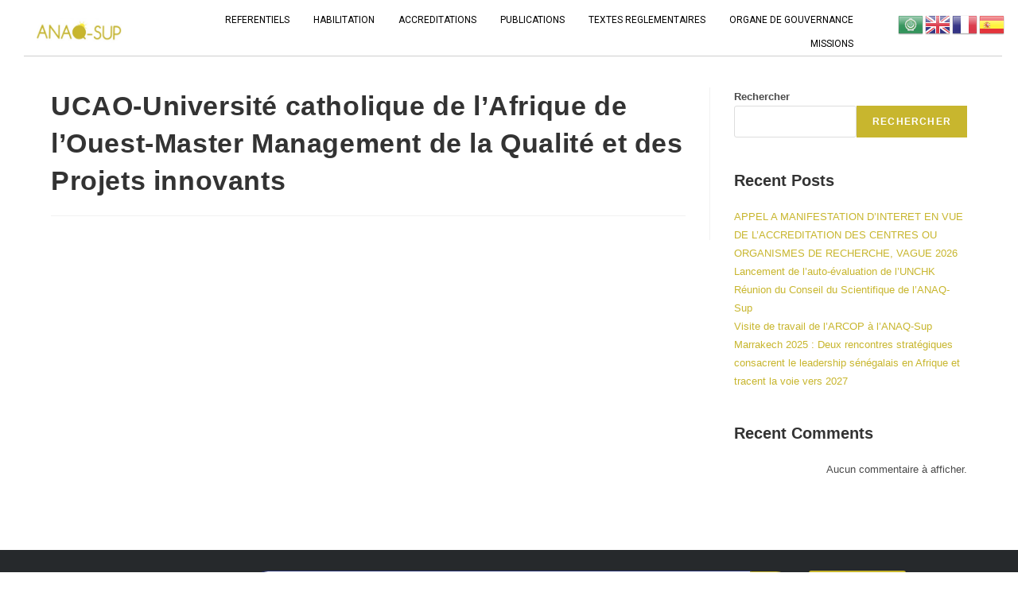

--- FILE ---
content_type: text/html; charset=UTF-8
request_url: https://anaqsup.sn/accreditations/ucao-universite-catholique-de-lafrique-de-louest/
body_size: 105077
content:
<!DOCTYPE html>
<html class="html" dir="ltr" lang="fr-FR" prefix="og: https://ogp.me/ns#">
<head>
	<meta charset="UTF-8">
	<link rel="profile" href="https://gmpg.org/xfn/11">

	<title>UCAO-Université catholique de l’Afrique de l’Ouest-Master Management de la Qualité et des Projets innovants - ANAQSUP</title>

		<!-- All in One SEO 4.4.6 - aioseo.com -->
		<meta name="robots" content="max-image-preview:large" />
		<link rel="canonical" href="https://anaqsup.sn/accreditations/ucao-universite-catholique-de-lafrique-de-louest/" />
		<meta name="generator" content="All in One SEO (AIOSEO) 4.4.6" />
		<meta property="og:locale" content="fr_FR" />
		<meta property="og:site_name" content="ANAQSUP - ANAQSUP- Promouvoir la valeur ajoutée de l&#039;apprentissage ..." />
		<meta property="og:type" content="article" />
		<meta property="og:title" content="UCAO-Université catholique de l’Afrique de l’Ouest-Master Management de la Qualité et des Projets innovants - ANAQSUP" />
		<meta property="og:url" content="https://anaqsup.sn/accreditations/ucao-universite-catholique-de-lafrique-de-louest/" />
		<meta property="og:image" content="https://anaqsup.sn/wp-content/uploads/2023/06/logo-anaqsup-aen-travail-1.jpeg" />
		<meta property="og:image:secure_url" content="https://anaqsup.sn/wp-content/uploads/2023/06/logo-anaqsup-aen-travail-1.jpeg" />
		<meta property="og:image:width" content="511" />
		<meta property="og:image:height" content="163" />
		<meta property="article:published_time" content="2023-08-12T17:54:51+00:00" />
		<meta property="article:modified_time" content="2024-06-14T16:05:52+00:00" />
		<meta name="twitter:card" content="summary_large_image" />
		<meta name="twitter:title" content="UCAO-Université catholique de l’Afrique de l’Ouest-Master Management de la Qualité et des Projets innovants - ANAQSUP" />
		<meta name="twitter:image" content="https://anaqsup.sn/wp-content/uploads/2023/06/logo-anaqsup-aen-travail-1.jpeg" />
		<script type="application/ld+json" class="aioseo-schema">
			{"@context":"https:\/\/schema.org","@graph":[{"@type":"BreadcrumbList","@id":"https:\/\/anaqsup.sn\/accreditations\/ucao-universite-catholique-de-lafrique-de-louest\/#breadcrumblist","itemListElement":[{"@type":"ListItem","@id":"https:\/\/anaqsup.sn\/#listItem","position":1,"item":{"@type":"WebPage","@id":"https:\/\/anaqsup.sn\/","name":"Domicile","description":"Autorit\u00e9 Nationale D\u2019Assurance Qualit\u00e9 de l'enseignement SUP\u00e9rieur, de la recherche et de l'innovation RE\u0301SIDENCE ADJA ABY GUEYE: Sacre\u0301 C\u0153ur 3 Pyrotechnie Lot N\u00b0 R126 Dakar secretariat@anaqsup.sn (+221) 33 825 75 18 Nous contactez Acc\u00e8s rapides M\u00e9diath\u00e8que E-Anaq E\u0301VALUATION ACTUALITES L\u2019Autorit\u00e9 nationale d\u2019Assurance Qualit\u00e9 de l\u2019Enseignement sup\u00e9rieur, de la Recherche et de l\u2019Innovation (ANAQ-Sup) est l\u2019une des","url":"https:\/\/anaqsup.sn\/"},"nextItem":"https:\/\/anaqsup.sn\/accreditations\/ucao-universite-catholique-de-lafrique-de-louest\/#listItem"},{"@type":"ListItem","@id":"https:\/\/anaqsup.sn\/accreditations\/ucao-universite-catholique-de-lafrique-de-louest\/#listItem","position":2,"item":{"@type":"WebPage","@id":"https:\/\/anaqsup.sn\/accreditations\/ucao-universite-catholique-de-lafrique-de-louest\/","name":"UCAO-Universit\u00e9 catholique de l\u2019Afrique de l\u2019Ouest-Master Management de la Qualit\u00e9 et des Projets innovants","url":"https:\/\/anaqsup.sn\/accreditations\/ucao-universite-catholique-de-lafrique-de-louest\/"},"previousItem":"https:\/\/anaqsup.sn\/#listItem"}]},{"@type":"Organization","@id":"https:\/\/anaqsup.sn\/#organization","name":"ANAQSUP","url":"https:\/\/anaqsup.sn\/","logo":{"@type":"ImageObject","url":"https:\/\/anaqsup.sn\/wp-content\/uploads\/2023\/06\/logo-anaqsup-aen-travail-1.jpeg","@id":"https:\/\/anaqsup.sn\/#organizationLogo","width":511,"height":163,"caption":"LOGO ANAQSUP"},"image":{"@id":"https:\/\/anaqsup.sn\/#organizationLogo"}},{"@type":"Person","@id":"https:\/\/anaqsup.sn\/author\/user\/#author","url":"https:\/\/anaqsup.sn\/author\/user\/","name":"user","image":{"@type":"ImageObject","@id":"https:\/\/anaqsup.sn\/accreditations\/ucao-universite-catholique-de-lafrique-de-louest\/#authorImage","url":"https:\/\/secure.gravatar.com\/avatar\/b4c9a289323b21a01c3e940f150eb9b8c542587f1abfd8f0e1cc1ffc5e475514?s=96&d=mm&r=g","width":96,"height":96,"caption":"user"}},{"@type":"WebPage","@id":"https:\/\/anaqsup.sn\/accreditations\/ucao-universite-catholique-de-lafrique-de-louest\/#webpage","url":"https:\/\/anaqsup.sn\/accreditations\/ucao-universite-catholique-de-lafrique-de-louest\/","name":"UCAO-Universit\u00e9 catholique de l\u2019Afrique de l\u2019Ouest-Master Management de la Qualit\u00e9 et des Projets innovants - ANAQSUP","inLanguage":"fr-FR","isPartOf":{"@id":"https:\/\/anaqsup.sn\/#website"},"breadcrumb":{"@id":"https:\/\/anaqsup.sn\/accreditations\/ucao-universite-catholique-de-lafrique-de-louest\/#breadcrumblist"},"author":{"@id":"https:\/\/anaqsup.sn\/author\/user\/#author"},"creator":{"@id":"https:\/\/anaqsup.sn\/author\/user\/#author"},"datePublished":"2023-08-12T17:54:51+00:00","dateModified":"2024-06-14T16:05:52+00:00"},{"@type":"WebSite","@id":"https:\/\/anaqsup.sn\/#website","url":"https:\/\/anaqsup.sn\/","name":"ANAQSUP","description":"ANAQSUP- Promouvoir la valeur ajout\u00e9e de l'apprentissage ...","inLanguage":"fr-FR","publisher":{"@id":"https:\/\/anaqsup.sn\/#organization"}}]}
		</script>
		<!-- All in One SEO -->

<meta name="viewport" content="width=device-width, initial-scale=1"><link rel="alternate" type="application/rss+xml" title="ANAQSUP &raquo; Flux" href="https://anaqsup.sn/feed/" />
<link rel="alternate" type="application/rss+xml" title="ANAQSUP &raquo; Flux des commentaires" href="https://anaqsup.sn/comments/feed/" />
<link rel="alternate" title="oEmbed (JSON)" type="application/json+oembed" href="https://anaqsup.sn/wp-json/oembed/1.0/embed?url=https%3A%2F%2Fanaqsup.sn%2Faccreditations%2Fucao-universite-catholique-de-lafrique-de-louest%2F" />
<link rel="alternate" title="oEmbed (XML)" type="text/xml+oembed" href="https://anaqsup.sn/wp-json/oembed/1.0/embed?url=https%3A%2F%2Fanaqsup.sn%2Faccreditations%2Fucao-universite-catholique-de-lafrique-de-louest%2F&#038;format=xml" />
		<!-- This site uses the Google Analytics by MonsterInsights plugin v9.11.1 - Using Analytics tracking - https://www.monsterinsights.com/ -->
							<script src="//www.googletagmanager.com/gtag/js?id=G-Z6MPDWQWG4"  data-cfasync="false" data-wpfc-render="false" async></script>
			<script data-cfasync="false" data-wpfc-render="false">
				var mi_version = '9.11.1';
				var mi_track_user = true;
				var mi_no_track_reason = '';
								var MonsterInsightsDefaultLocations = {"page_location":"https:\/\/anaqsup.sn\/accreditations\/ucao-universite-catholique-de-lafrique-de-louest\/"};
								if ( typeof MonsterInsightsPrivacyGuardFilter === 'function' ) {
					var MonsterInsightsLocations = (typeof MonsterInsightsExcludeQuery === 'object') ? MonsterInsightsPrivacyGuardFilter( MonsterInsightsExcludeQuery ) : MonsterInsightsPrivacyGuardFilter( MonsterInsightsDefaultLocations );
				} else {
					var MonsterInsightsLocations = (typeof MonsterInsightsExcludeQuery === 'object') ? MonsterInsightsExcludeQuery : MonsterInsightsDefaultLocations;
				}

								var disableStrs = [
										'ga-disable-G-Z6MPDWQWG4',
									];

				/* Function to detect opted out users */
				function __gtagTrackerIsOptedOut() {
					for (var index = 0; index < disableStrs.length; index++) {
						if (document.cookie.indexOf(disableStrs[index] + '=true') > -1) {
							return true;
						}
					}

					return false;
				}

				/* Disable tracking if the opt-out cookie exists. */
				if (__gtagTrackerIsOptedOut()) {
					for (var index = 0; index < disableStrs.length; index++) {
						window[disableStrs[index]] = true;
					}
				}

				/* Opt-out function */
				function __gtagTrackerOptout() {
					for (var index = 0; index < disableStrs.length; index++) {
						document.cookie = disableStrs[index] + '=true; expires=Thu, 31 Dec 2099 23:59:59 UTC; path=/';
						window[disableStrs[index]] = true;
					}
				}

				if ('undefined' === typeof gaOptout) {
					function gaOptout() {
						__gtagTrackerOptout();
					}
				}
								window.dataLayer = window.dataLayer || [];

				window.MonsterInsightsDualTracker = {
					helpers: {},
					trackers: {},
				};
				if (mi_track_user) {
					function __gtagDataLayer() {
						dataLayer.push(arguments);
					}

					function __gtagTracker(type, name, parameters) {
						if (!parameters) {
							parameters = {};
						}

						if (parameters.send_to) {
							__gtagDataLayer.apply(null, arguments);
							return;
						}

						if (type === 'event') {
														parameters.send_to = monsterinsights_frontend.v4_id;
							var hookName = name;
							if (typeof parameters['event_category'] !== 'undefined') {
								hookName = parameters['event_category'] + ':' + name;
							}

							if (typeof MonsterInsightsDualTracker.trackers[hookName] !== 'undefined') {
								MonsterInsightsDualTracker.trackers[hookName](parameters);
							} else {
								__gtagDataLayer('event', name, parameters);
							}
							
						} else {
							__gtagDataLayer.apply(null, arguments);
						}
					}

					__gtagTracker('js', new Date());
					__gtagTracker('set', {
						'developer_id.dZGIzZG': true,
											});
					if ( MonsterInsightsLocations.page_location ) {
						__gtagTracker('set', MonsterInsightsLocations);
					}
										__gtagTracker('config', 'G-Z6MPDWQWG4', {"forceSSL":"true","link_attribution":"true"} );
										window.gtag = __gtagTracker;										(function () {
						/* https://developers.google.com/analytics/devguides/collection/analyticsjs/ */
						/* ga and __gaTracker compatibility shim. */
						var noopfn = function () {
							return null;
						};
						var newtracker = function () {
							return new Tracker();
						};
						var Tracker = function () {
							return null;
						};
						var p = Tracker.prototype;
						p.get = noopfn;
						p.set = noopfn;
						p.send = function () {
							var args = Array.prototype.slice.call(arguments);
							args.unshift('send');
							__gaTracker.apply(null, args);
						};
						var __gaTracker = function () {
							var len = arguments.length;
							if (len === 0) {
								return;
							}
							var f = arguments[len - 1];
							if (typeof f !== 'object' || f === null || typeof f.hitCallback !== 'function') {
								if ('send' === arguments[0]) {
									var hitConverted, hitObject = false, action;
									if ('event' === arguments[1]) {
										if ('undefined' !== typeof arguments[3]) {
											hitObject = {
												'eventAction': arguments[3],
												'eventCategory': arguments[2],
												'eventLabel': arguments[4],
												'value': arguments[5] ? arguments[5] : 1,
											}
										}
									}
									if ('pageview' === arguments[1]) {
										if ('undefined' !== typeof arguments[2]) {
											hitObject = {
												'eventAction': 'page_view',
												'page_path': arguments[2],
											}
										}
									}
									if (typeof arguments[2] === 'object') {
										hitObject = arguments[2];
									}
									if (typeof arguments[5] === 'object') {
										Object.assign(hitObject, arguments[5]);
									}
									if ('undefined' !== typeof arguments[1].hitType) {
										hitObject = arguments[1];
										if ('pageview' === hitObject.hitType) {
											hitObject.eventAction = 'page_view';
										}
									}
									if (hitObject) {
										action = 'timing' === arguments[1].hitType ? 'timing_complete' : hitObject.eventAction;
										hitConverted = mapArgs(hitObject);
										__gtagTracker('event', action, hitConverted);
									}
								}
								return;
							}

							function mapArgs(args) {
								var arg, hit = {};
								var gaMap = {
									'eventCategory': 'event_category',
									'eventAction': 'event_action',
									'eventLabel': 'event_label',
									'eventValue': 'event_value',
									'nonInteraction': 'non_interaction',
									'timingCategory': 'event_category',
									'timingVar': 'name',
									'timingValue': 'value',
									'timingLabel': 'event_label',
									'page': 'page_path',
									'location': 'page_location',
									'title': 'page_title',
									'referrer' : 'page_referrer',
								};
								for (arg in args) {
																		if (!(!args.hasOwnProperty(arg) || !gaMap.hasOwnProperty(arg))) {
										hit[gaMap[arg]] = args[arg];
									} else {
										hit[arg] = args[arg];
									}
								}
								return hit;
							}

							try {
								f.hitCallback();
							} catch (ex) {
							}
						};
						__gaTracker.create = newtracker;
						__gaTracker.getByName = newtracker;
						__gaTracker.getAll = function () {
							return [];
						};
						__gaTracker.remove = noopfn;
						__gaTracker.loaded = true;
						window['__gaTracker'] = __gaTracker;
					})();
									} else {
										console.log("");
					(function () {
						function __gtagTracker() {
							return null;
						}

						window['__gtagTracker'] = __gtagTracker;
						window['gtag'] = __gtagTracker;
					})();
									}
			</script>
							<!-- / Google Analytics by MonsterInsights -->
		<style id='wp-img-auto-sizes-contain-inline-css'>
img:is([sizes=auto i],[sizes^="auto," i]){contain-intrinsic-size:3000px 1500px}
/*# sourceURL=wp-img-auto-sizes-contain-inline-css */
</style>
<link rel='stylesheet' id='elementor-frontend-css' href='https://anaqsup.sn/wp-content/plugins/elementor/assets/css/frontend-lite.min.css?ver=3.14.1' media='all' />
<link rel='stylesheet' id='elementor-post-58-css' href='https://anaqsup.sn/wp-content/uploads/elementor/css/post-58.css?ver=1709578416' media='all' />
<link rel='stylesheet' id='fluentform-elementor-widget-css' href='https://anaqsup.sn/wp-content/plugins/fluentform/assets/css/fluent-forms-elementor-widget.css?ver=5.0.7' media='all' />
<link rel='stylesheet' id='hfe-widgets-style-css' href='https://anaqsup.sn/wp-content/plugins/header-footer-elementor/inc/widgets-css/frontend.css?ver=1.6.15' media='all' />
<link rel='stylesheet' id='elementor-post-95-css' href='https://anaqsup.sn/wp-content/uploads/elementor/css/post-95.css?ver=1694021640' media='all' />
<style id='wp-emoji-styles-inline-css'>

	img.wp-smiley, img.emoji {
		display: inline !important;
		border: none !important;
		box-shadow: none !important;
		height: 1em !important;
		width: 1em !important;
		margin: 0 0.07em !important;
		vertical-align: -0.1em !important;
		background: none !important;
		padding: 0 !important;
	}
/*# sourceURL=wp-emoji-styles-inline-css */
</style>
<link rel='stylesheet' id='wp-block-library-css' href='https://anaqsup.sn/wp-includes/css/dist/block-library/style.min.css?ver=6.9' media='all' />
<style id='wp-block-heading-inline-css'>
h1:where(.wp-block-heading).has-background,h2:where(.wp-block-heading).has-background,h3:where(.wp-block-heading).has-background,h4:where(.wp-block-heading).has-background,h5:where(.wp-block-heading).has-background,h6:where(.wp-block-heading).has-background{padding:1.25em 2.375em}h1.has-text-align-left[style*=writing-mode]:where([style*=vertical-lr]),h1.has-text-align-right[style*=writing-mode]:where([style*=vertical-rl]),h2.has-text-align-left[style*=writing-mode]:where([style*=vertical-lr]),h2.has-text-align-right[style*=writing-mode]:where([style*=vertical-rl]),h3.has-text-align-left[style*=writing-mode]:where([style*=vertical-lr]),h3.has-text-align-right[style*=writing-mode]:where([style*=vertical-rl]),h4.has-text-align-left[style*=writing-mode]:where([style*=vertical-lr]),h4.has-text-align-right[style*=writing-mode]:where([style*=vertical-rl]),h5.has-text-align-left[style*=writing-mode]:where([style*=vertical-lr]),h5.has-text-align-right[style*=writing-mode]:where([style*=vertical-rl]),h6.has-text-align-left[style*=writing-mode]:where([style*=vertical-lr]),h6.has-text-align-right[style*=writing-mode]:where([style*=vertical-rl]){rotate:180deg}
/*# sourceURL=https://anaqsup.sn/wp-includes/blocks/heading/style.min.css */
</style>
<style id='wp-block-latest-comments-inline-css'>
ol.wp-block-latest-comments{box-sizing:border-box;margin-left:0}:where(.wp-block-latest-comments:not([style*=line-height] .wp-block-latest-comments__comment)){line-height:1.1}:where(.wp-block-latest-comments:not([style*=line-height] .wp-block-latest-comments__comment-excerpt p)){line-height:1.8}.has-dates :where(.wp-block-latest-comments:not([style*=line-height])),.has-excerpts :where(.wp-block-latest-comments:not([style*=line-height])){line-height:1.5}.wp-block-latest-comments .wp-block-latest-comments{padding-left:0}.wp-block-latest-comments__comment{list-style:none;margin-bottom:1em}.has-avatars .wp-block-latest-comments__comment{list-style:none;min-height:2.25em}.has-avatars .wp-block-latest-comments__comment .wp-block-latest-comments__comment-excerpt,.has-avatars .wp-block-latest-comments__comment .wp-block-latest-comments__comment-meta{margin-left:3.25em}.wp-block-latest-comments__comment-excerpt p{font-size:.875em;margin:.36em 0 1.4em}.wp-block-latest-comments__comment-date{display:block;font-size:.75em}.wp-block-latest-comments .avatar,.wp-block-latest-comments__comment-avatar{border-radius:1.5em;display:block;float:left;height:2.5em;margin-right:.75em;width:2.5em}.wp-block-latest-comments[class*=-font-size] a,.wp-block-latest-comments[style*=font-size] a{font-size:inherit}
/*# sourceURL=https://anaqsup.sn/wp-includes/blocks/latest-comments/style.min.css */
</style>
<style id='wp-block-latest-posts-inline-css'>
.wp-block-latest-posts{box-sizing:border-box}.wp-block-latest-posts.alignleft{margin-right:2em}.wp-block-latest-posts.alignright{margin-left:2em}.wp-block-latest-posts.wp-block-latest-posts__list{list-style:none}.wp-block-latest-posts.wp-block-latest-posts__list li{clear:both;overflow-wrap:break-word}.wp-block-latest-posts.is-grid{display:flex;flex-wrap:wrap}.wp-block-latest-posts.is-grid li{margin:0 1.25em 1.25em 0;width:100%}@media (min-width:600px){.wp-block-latest-posts.columns-2 li{width:calc(50% - .625em)}.wp-block-latest-posts.columns-2 li:nth-child(2n){margin-right:0}.wp-block-latest-posts.columns-3 li{width:calc(33.33333% - .83333em)}.wp-block-latest-posts.columns-3 li:nth-child(3n){margin-right:0}.wp-block-latest-posts.columns-4 li{width:calc(25% - .9375em)}.wp-block-latest-posts.columns-4 li:nth-child(4n){margin-right:0}.wp-block-latest-posts.columns-5 li{width:calc(20% - 1em)}.wp-block-latest-posts.columns-5 li:nth-child(5n){margin-right:0}.wp-block-latest-posts.columns-6 li{width:calc(16.66667% - 1.04167em)}.wp-block-latest-posts.columns-6 li:nth-child(6n){margin-right:0}}:root :where(.wp-block-latest-posts.is-grid){padding:0}:root :where(.wp-block-latest-posts.wp-block-latest-posts__list){padding-left:0}.wp-block-latest-posts__post-author,.wp-block-latest-posts__post-date{display:block;font-size:.8125em}.wp-block-latest-posts__post-excerpt,.wp-block-latest-posts__post-full-content{margin-bottom:1em;margin-top:.5em}.wp-block-latest-posts__featured-image a{display:inline-block}.wp-block-latest-posts__featured-image img{height:auto;max-width:100%;width:auto}.wp-block-latest-posts__featured-image.alignleft{float:left;margin-right:1em}.wp-block-latest-posts__featured-image.alignright{float:right;margin-left:1em}.wp-block-latest-posts__featured-image.aligncenter{margin-bottom:1em;text-align:center}
/*# sourceURL=https://anaqsup.sn/wp-includes/blocks/latest-posts/style.min.css */
</style>
<style id='wp-block-search-inline-css'>
.wp-block-search__button{margin-left:10px;word-break:normal}.wp-block-search__button.has-icon{line-height:0}.wp-block-search__button svg{height:1.25em;min-height:24px;min-width:24px;width:1.25em;fill:currentColor;vertical-align:text-bottom}:where(.wp-block-search__button){border:1px solid #ccc;padding:6px 10px}.wp-block-search__inside-wrapper{display:flex;flex:auto;flex-wrap:nowrap;max-width:100%}.wp-block-search__label{width:100%}.wp-block-search.wp-block-search__button-only .wp-block-search__button{box-sizing:border-box;display:flex;flex-shrink:0;justify-content:center;margin-left:0;max-width:100%}.wp-block-search.wp-block-search__button-only .wp-block-search__inside-wrapper{min-width:0!important;transition-property:width}.wp-block-search.wp-block-search__button-only .wp-block-search__input{flex-basis:100%;transition-duration:.3s}.wp-block-search.wp-block-search__button-only.wp-block-search__searchfield-hidden,.wp-block-search.wp-block-search__button-only.wp-block-search__searchfield-hidden .wp-block-search__inside-wrapper{overflow:hidden}.wp-block-search.wp-block-search__button-only.wp-block-search__searchfield-hidden .wp-block-search__input{border-left-width:0!important;border-right-width:0!important;flex-basis:0;flex-grow:0;margin:0;min-width:0!important;padding-left:0!important;padding-right:0!important;width:0!important}:where(.wp-block-search__input){appearance:none;border:1px solid #949494;flex-grow:1;font-family:inherit;font-size:inherit;font-style:inherit;font-weight:inherit;letter-spacing:inherit;line-height:inherit;margin-left:0;margin-right:0;min-width:3rem;padding:8px;text-decoration:unset!important;text-transform:inherit}:where(.wp-block-search__button-inside .wp-block-search__inside-wrapper){background-color:#fff;border:1px solid #949494;box-sizing:border-box;padding:4px}:where(.wp-block-search__button-inside .wp-block-search__inside-wrapper) .wp-block-search__input{border:none;border-radius:0;padding:0 4px}:where(.wp-block-search__button-inside .wp-block-search__inside-wrapper) .wp-block-search__input:focus{outline:none}:where(.wp-block-search__button-inside .wp-block-search__inside-wrapper) :where(.wp-block-search__button){padding:4px 8px}.wp-block-search.aligncenter .wp-block-search__inside-wrapper{margin:auto}.wp-block[data-align=right] .wp-block-search.wp-block-search__button-only .wp-block-search__inside-wrapper{float:right}
/*# sourceURL=https://anaqsup.sn/wp-includes/blocks/search/style.min.css */
</style>
<style id='wp-block-search-theme-inline-css'>
.wp-block-search .wp-block-search__label{font-weight:700}.wp-block-search__button{border:1px solid #ccc;padding:.375em .625em}
/*# sourceURL=https://anaqsup.sn/wp-includes/blocks/search/theme.min.css */
</style>
<style id='wp-block-group-inline-css'>
.wp-block-group{box-sizing:border-box}:where(.wp-block-group.wp-block-group-is-layout-constrained){position:relative}
/*# sourceURL=https://anaqsup.sn/wp-includes/blocks/group/style.min.css */
</style>
<style id='wp-block-group-theme-inline-css'>
:where(.wp-block-group.has-background){padding:1.25em 2.375em}
/*# sourceURL=https://anaqsup.sn/wp-includes/blocks/group/theme.min.css */
</style>
<style id='global-styles-inline-css'>
:root{--wp--preset--aspect-ratio--square: 1;--wp--preset--aspect-ratio--4-3: 4/3;--wp--preset--aspect-ratio--3-4: 3/4;--wp--preset--aspect-ratio--3-2: 3/2;--wp--preset--aspect-ratio--2-3: 2/3;--wp--preset--aspect-ratio--16-9: 16/9;--wp--preset--aspect-ratio--9-16: 9/16;--wp--preset--color--black: #000000;--wp--preset--color--cyan-bluish-gray: #abb8c3;--wp--preset--color--white: #ffffff;--wp--preset--color--pale-pink: #f78da7;--wp--preset--color--vivid-red: #cf2e2e;--wp--preset--color--luminous-vivid-orange: #ff6900;--wp--preset--color--luminous-vivid-amber: #fcb900;--wp--preset--color--light-green-cyan: #7bdcb5;--wp--preset--color--vivid-green-cyan: #00d084;--wp--preset--color--pale-cyan-blue: #8ed1fc;--wp--preset--color--vivid-cyan-blue: #0693e3;--wp--preset--color--vivid-purple: #9b51e0;--wp--preset--gradient--vivid-cyan-blue-to-vivid-purple: linear-gradient(135deg,rgb(6,147,227) 0%,rgb(155,81,224) 100%);--wp--preset--gradient--light-green-cyan-to-vivid-green-cyan: linear-gradient(135deg,rgb(122,220,180) 0%,rgb(0,208,130) 100%);--wp--preset--gradient--luminous-vivid-amber-to-luminous-vivid-orange: linear-gradient(135deg,rgb(252,185,0) 0%,rgb(255,105,0) 100%);--wp--preset--gradient--luminous-vivid-orange-to-vivid-red: linear-gradient(135deg,rgb(255,105,0) 0%,rgb(207,46,46) 100%);--wp--preset--gradient--very-light-gray-to-cyan-bluish-gray: linear-gradient(135deg,rgb(238,238,238) 0%,rgb(169,184,195) 100%);--wp--preset--gradient--cool-to-warm-spectrum: linear-gradient(135deg,rgb(74,234,220) 0%,rgb(151,120,209) 20%,rgb(207,42,186) 40%,rgb(238,44,130) 60%,rgb(251,105,98) 80%,rgb(254,248,76) 100%);--wp--preset--gradient--blush-light-purple: linear-gradient(135deg,rgb(255,206,236) 0%,rgb(152,150,240) 100%);--wp--preset--gradient--blush-bordeaux: linear-gradient(135deg,rgb(254,205,165) 0%,rgb(254,45,45) 50%,rgb(107,0,62) 100%);--wp--preset--gradient--luminous-dusk: linear-gradient(135deg,rgb(255,203,112) 0%,rgb(199,81,192) 50%,rgb(65,88,208) 100%);--wp--preset--gradient--pale-ocean: linear-gradient(135deg,rgb(255,245,203) 0%,rgb(182,227,212) 50%,rgb(51,167,181) 100%);--wp--preset--gradient--electric-grass: linear-gradient(135deg,rgb(202,248,128) 0%,rgb(113,206,126) 100%);--wp--preset--gradient--midnight: linear-gradient(135deg,rgb(2,3,129) 0%,rgb(40,116,252) 100%);--wp--preset--font-size--small: 13px;--wp--preset--font-size--medium: 20px;--wp--preset--font-size--large: 36px;--wp--preset--font-size--x-large: 42px;--wp--preset--spacing--20: 0.44rem;--wp--preset--spacing--30: 0.67rem;--wp--preset--spacing--40: 1rem;--wp--preset--spacing--50: 1.5rem;--wp--preset--spacing--60: 2.25rem;--wp--preset--spacing--70: 3.38rem;--wp--preset--spacing--80: 5.06rem;--wp--preset--shadow--natural: 6px 6px 9px rgba(0, 0, 0, 0.2);--wp--preset--shadow--deep: 12px 12px 50px rgba(0, 0, 0, 0.4);--wp--preset--shadow--sharp: 6px 6px 0px rgba(0, 0, 0, 0.2);--wp--preset--shadow--outlined: 6px 6px 0px -3px rgb(255, 255, 255), 6px 6px rgb(0, 0, 0);--wp--preset--shadow--crisp: 6px 6px 0px rgb(0, 0, 0);}:where(.is-layout-flex){gap: 0.5em;}:where(.is-layout-grid){gap: 0.5em;}body .is-layout-flex{display: flex;}.is-layout-flex{flex-wrap: wrap;align-items: center;}.is-layout-flex > :is(*, div){margin: 0;}body .is-layout-grid{display: grid;}.is-layout-grid > :is(*, div){margin: 0;}:where(.wp-block-columns.is-layout-flex){gap: 2em;}:where(.wp-block-columns.is-layout-grid){gap: 2em;}:where(.wp-block-post-template.is-layout-flex){gap: 1.25em;}:where(.wp-block-post-template.is-layout-grid){gap: 1.25em;}.has-black-color{color: var(--wp--preset--color--black) !important;}.has-cyan-bluish-gray-color{color: var(--wp--preset--color--cyan-bluish-gray) !important;}.has-white-color{color: var(--wp--preset--color--white) !important;}.has-pale-pink-color{color: var(--wp--preset--color--pale-pink) !important;}.has-vivid-red-color{color: var(--wp--preset--color--vivid-red) !important;}.has-luminous-vivid-orange-color{color: var(--wp--preset--color--luminous-vivid-orange) !important;}.has-luminous-vivid-amber-color{color: var(--wp--preset--color--luminous-vivid-amber) !important;}.has-light-green-cyan-color{color: var(--wp--preset--color--light-green-cyan) !important;}.has-vivid-green-cyan-color{color: var(--wp--preset--color--vivid-green-cyan) !important;}.has-pale-cyan-blue-color{color: var(--wp--preset--color--pale-cyan-blue) !important;}.has-vivid-cyan-blue-color{color: var(--wp--preset--color--vivid-cyan-blue) !important;}.has-vivid-purple-color{color: var(--wp--preset--color--vivid-purple) !important;}.has-black-background-color{background-color: var(--wp--preset--color--black) !important;}.has-cyan-bluish-gray-background-color{background-color: var(--wp--preset--color--cyan-bluish-gray) !important;}.has-white-background-color{background-color: var(--wp--preset--color--white) !important;}.has-pale-pink-background-color{background-color: var(--wp--preset--color--pale-pink) !important;}.has-vivid-red-background-color{background-color: var(--wp--preset--color--vivid-red) !important;}.has-luminous-vivid-orange-background-color{background-color: var(--wp--preset--color--luminous-vivid-orange) !important;}.has-luminous-vivid-amber-background-color{background-color: var(--wp--preset--color--luminous-vivid-amber) !important;}.has-light-green-cyan-background-color{background-color: var(--wp--preset--color--light-green-cyan) !important;}.has-vivid-green-cyan-background-color{background-color: var(--wp--preset--color--vivid-green-cyan) !important;}.has-pale-cyan-blue-background-color{background-color: var(--wp--preset--color--pale-cyan-blue) !important;}.has-vivid-cyan-blue-background-color{background-color: var(--wp--preset--color--vivid-cyan-blue) !important;}.has-vivid-purple-background-color{background-color: var(--wp--preset--color--vivid-purple) !important;}.has-black-border-color{border-color: var(--wp--preset--color--black) !important;}.has-cyan-bluish-gray-border-color{border-color: var(--wp--preset--color--cyan-bluish-gray) !important;}.has-white-border-color{border-color: var(--wp--preset--color--white) !important;}.has-pale-pink-border-color{border-color: var(--wp--preset--color--pale-pink) !important;}.has-vivid-red-border-color{border-color: var(--wp--preset--color--vivid-red) !important;}.has-luminous-vivid-orange-border-color{border-color: var(--wp--preset--color--luminous-vivid-orange) !important;}.has-luminous-vivid-amber-border-color{border-color: var(--wp--preset--color--luminous-vivid-amber) !important;}.has-light-green-cyan-border-color{border-color: var(--wp--preset--color--light-green-cyan) !important;}.has-vivid-green-cyan-border-color{border-color: var(--wp--preset--color--vivid-green-cyan) !important;}.has-pale-cyan-blue-border-color{border-color: var(--wp--preset--color--pale-cyan-blue) !important;}.has-vivid-cyan-blue-border-color{border-color: var(--wp--preset--color--vivid-cyan-blue) !important;}.has-vivid-purple-border-color{border-color: var(--wp--preset--color--vivid-purple) !important;}.has-vivid-cyan-blue-to-vivid-purple-gradient-background{background: var(--wp--preset--gradient--vivid-cyan-blue-to-vivid-purple) !important;}.has-light-green-cyan-to-vivid-green-cyan-gradient-background{background: var(--wp--preset--gradient--light-green-cyan-to-vivid-green-cyan) !important;}.has-luminous-vivid-amber-to-luminous-vivid-orange-gradient-background{background: var(--wp--preset--gradient--luminous-vivid-amber-to-luminous-vivid-orange) !important;}.has-luminous-vivid-orange-to-vivid-red-gradient-background{background: var(--wp--preset--gradient--luminous-vivid-orange-to-vivid-red) !important;}.has-very-light-gray-to-cyan-bluish-gray-gradient-background{background: var(--wp--preset--gradient--very-light-gray-to-cyan-bluish-gray) !important;}.has-cool-to-warm-spectrum-gradient-background{background: var(--wp--preset--gradient--cool-to-warm-spectrum) !important;}.has-blush-light-purple-gradient-background{background: var(--wp--preset--gradient--blush-light-purple) !important;}.has-blush-bordeaux-gradient-background{background: var(--wp--preset--gradient--blush-bordeaux) !important;}.has-luminous-dusk-gradient-background{background: var(--wp--preset--gradient--luminous-dusk) !important;}.has-pale-ocean-gradient-background{background: var(--wp--preset--gradient--pale-ocean) !important;}.has-electric-grass-gradient-background{background: var(--wp--preset--gradient--electric-grass) !important;}.has-midnight-gradient-background{background: var(--wp--preset--gradient--midnight) !important;}.has-small-font-size{font-size: var(--wp--preset--font-size--small) !important;}.has-medium-font-size{font-size: var(--wp--preset--font-size--medium) !important;}.has-large-font-size{font-size: var(--wp--preset--font-size--large) !important;}.has-x-large-font-size{font-size: var(--wp--preset--font-size--x-large) !important;}
/*# sourceURL=global-styles-inline-css */
</style>

<style id='classic-theme-styles-inline-css'>
/*! This file is auto-generated */
.wp-block-button__link{color:#fff;background-color:#32373c;border-radius:9999px;box-shadow:none;text-decoration:none;padding:calc(.667em + 2px) calc(1.333em + 2px);font-size:1.125em}.wp-block-file__button{background:#32373c;color:#fff;text-decoration:none}
/*# sourceURL=/wp-includes/css/classic-themes.min.css */
</style>
<link rel='stylesheet' id='contact-form-7-css' href='https://anaqsup.sn/wp-content/plugins/contact-form-7/includes/css/styles.css?ver=5.7.7' media='all' />
<link rel='stylesheet' id='hfe-style-css' href='https://anaqsup.sn/wp-content/plugins/header-footer-elementor/assets/css/header-footer-elementor.css?ver=1.6.15' media='all' />
<link rel='stylesheet' id='elementor-icons-css' href='https://anaqsup.sn/wp-content/plugins/elementor/assets/lib/eicons/css/elementor-icons.min.css?ver=5.20.0' media='all' />
<link rel='stylesheet' id='swiper-css' href='https://anaqsup.sn/wp-content/plugins/elementor/assets/lib/swiper/v8/css/swiper.min.css?ver=8.4.5' media='all' />
<link rel='stylesheet' id='elementor-post-6-css' href='https://anaqsup.sn/wp-content/uploads/elementor/css/post-6.css?ver=1694021640' media='all' />
<link rel='stylesheet' id='powerpack-frontend-css' href='https://anaqsup.sn/wp-content/plugins/powerpack-lite-for-elementor/assets/css/min/frontend.min.css?ver=2.7.9' media='all' />
<link rel='stylesheet' id='wpforms-modern-full-css' href='https://anaqsup.sn/wp-content/plugins/wpforms-lite/assets/css/frontend/modern/wpforms-full.min.css?ver=1.8.3.1' media='all' />
<link rel='stylesheet' id='elementor-global-css' href='https://anaqsup.sn/wp-content/uploads/elementor/css/global.css?ver=1694021642' media='all' />
<link rel='stylesheet' id='search-filter-plugin-styles-css' href='https://anaqsup.sn/wp-content/plugins/search-filter-pro/public/assets/css/search-filter.min.css?ver=2.5.14' media='all' />
<link rel='stylesheet' id='font-awesome-css' href='https://anaqsup.sn/wp-content/themes/oceanwp/assets/fonts/fontawesome/css/all.min.css?ver=5.15.1' media='all' />
<link rel='stylesheet' id='simple-line-icons-css' href='https://anaqsup.sn/wp-content/themes/oceanwp/assets/css/third/simple-line-icons.min.css?ver=2.4.0' media='all' />
<link rel='stylesheet' id='oceanwp-style-css' href='https://anaqsup.sn/wp-content/themes/oceanwp/assets/css/style.min.css?ver=3.4.4' media='all' />
<link rel='stylesheet' id='elementor-icons-ekiticons-css' href='https://anaqsup.sn/wp-content/plugins/elementskit-lite/modules/elementskit-icon-pack/assets/css/ekiticons.css?ver=2.9.0' media='all' />
<link rel='stylesheet' id='ekit-widget-styles-css' href='https://anaqsup.sn/wp-content/plugins/elementskit-lite/widgets/init/assets/css/widget-styles.css?ver=2.9.0' media='all' />
<link rel='stylesheet' id='ekit-responsive-css' href='https://anaqsup.sn/wp-content/plugins/elementskit-lite/widgets/init/assets/css/responsive.css?ver=2.9.0' media='all' />
<link rel='stylesheet' id='custom-layouts-styles-css' href='https://anaqsup.sn/wp-content/uploads/custom-layouts/style.css?ver=129' media='all' />
<link rel='stylesheet' id='eael-general-css' href='https://anaqsup.sn/wp-content/plugins/essential-addons-for-elementor-lite/assets/front-end/css/view/general.min.css?ver=5.8.5' media='all' />
<link rel='stylesheet' id='google-fonts-1-css' href='https://fonts.googleapis.com/css?family=Roboto%3A100%2C100italic%2C200%2C200italic%2C300%2C300italic%2C400%2C400italic%2C500%2C500italic%2C600%2C600italic%2C700%2C700italic%2C800%2C800italic%2C900%2C900italic%7CLato%3A100%2C100italic%2C200%2C200italic%2C300%2C300italic%2C400%2C400italic%2C500%2C500italic%2C600%2C600italic%2C700%2C700italic%2C800%2C800italic%2C900%2C900italic%7CRoboto+Slab%3A100%2C100italic%2C200%2C200italic%2C300%2C300italic%2C400%2C400italic%2C500%2C500italic%2C600%2C600italic%2C700%2C700italic%2C800%2C800italic%2C900%2C900italic&#038;display=swap&#038;ver=6.9' media='all' />
<link rel='stylesheet' id='elementor-icons-shared-0-css' href='https://anaqsup.sn/wp-content/plugins/elementor/assets/lib/font-awesome/css/fontawesome.min.css?ver=5.15.3' media='all' />
<link rel='stylesheet' id='elementor-icons-fa-regular-css' href='https://anaqsup.sn/wp-content/plugins/elementor/assets/lib/font-awesome/css/regular.min.css?ver=5.15.3' media='all' />
<link rel='stylesheet' id='elementor-icons-fa-solid-css' href='https://anaqsup.sn/wp-content/plugins/elementor/assets/lib/font-awesome/css/solid.min.css?ver=5.15.3' media='all' />
<link rel="preconnect" href="https://fonts.gstatic.com/" crossorigin><script src="https://anaqsup.sn/wp-content/plugins/google-analytics-for-wordpress/assets/js/frontend-gtag.min.js?ver=9.11.1" id="monsterinsights-frontend-script-js" async data-wp-strategy="async"></script>
<script data-cfasync="false" data-wpfc-render="false" id='monsterinsights-frontend-script-js-extra'>var monsterinsights_frontend = {"js_events_tracking":"true","download_extensions":"doc,pdf,ppt,zip,xls,docx,pptx,xlsx","inbound_paths":"[{\"path\":\"\\\/acreditations\\\/\",\"label\":\"accreditations\"},{\"path\":\"\\\/habilitations\\\/\",\"label\":\"habilitations\"},{\"path\":\"\\\/publications\\\/\",\"label\":\"publications\"},{\"path\":\"\\\/referentiels\\\/\",\"label\":\"referentiels\"},{\"path\":\"\\\/contact\\\/\",\"label\":\"contact\"}]","home_url":"https:\/\/anaqsup.sn","hash_tracking":"false","v4_id":"G-Z6MPDWQWG4"};</script>
<script id="jquery-core-js-extra">
var pp = {"ajax_url":"https://anaqsup.sn/wp-admin/admin-ajax.php"};
//# sourceURL=jquery-core-js-extra
</script>
<script src="https://anaqsup.sn/wp-includes/js/jquery/jquery.min.js?ver=3.7.1" id="jquery-core-js"></script>
<script src="https://anaqsup.sn/wp-includes/js/jquery/jquery-migrate.min.js?ver=3.4.1" id="jquery-migrate-js"></script>
<script id="search-filter-plugin-build-js-extra">
var SF_LDATA = {"ajax_url":"https://anaqsup.sn/wp-admin/admin-ajax.php","home_url":"https://anaqsup.sn/","extensions":[]};
//# sourceURL=search-filter-plugin-build-js-extra
</script>
<script src="https://anaqsup.sn/wp-content/plugins/search-filter-pro/public/assets/js/search-filter-build.min.js?ver=2.5.14" id="search-filter-plugin-build-js"></script>
<script src="https://anaqsup.sn/wp-content/plugins/search-filter-pro/public/assets/js/chosen.jquery.min.js?ver=2.5.14" id="search-filter-plugin-chosen-js"></script>
<link rel="EditURI" type="application/rsd+xml" title="RSD" href="https://anaqsup.sn/xmlrpc.php?rsd" />
<meta name="generator" content="WordPress 6.9" />
<link rel='shortlink' href='https://anaqsup.sn/?p=3539' />
<meta name="generator" content="Elementor 3.14.1; features: e_dom_optimization, e_optimized_assets_loading, e_optimized_css_loading, a11y_improvements, additional_custom_breakpoints; settings: css_print_method-external, google_font-enabled, font_display-swap">
<link rel="icon" href="https://anaqsup.sn/wp-content/uploads/2023/06/logo-anaqsup-aen-travail-1-150x48.jpeg" sizes="32x32" />
<link rel="icon" href="https://anaqsup.sn/wp-content/uploads/2023/06/logo-anaqsup-aen-travail-1.jpeg" sizes="192x192" />
<link rel="apple-touch-icon" href="https://anaqsup.sn/wp-content/uploads/2023/06/logo-anaqsup-aen-travail-1.jpeg" />
<meta name="msapplication-TileImage" content="https://anaqsup.sn/wp-content/uploads/2023/06/logo-anaqsup-aen-travail-1.jpeg" />
		<style id="wp-custom-css">
			.cl-element.cl-element-custom_field.cl-element--instance-1001,.cl-element.cl-element-custom_field.cl-element--instance-1002,.cl-element.cl-element-custom_field.cl-element--instance-1003,.cl-element.cl-element-custom_field.cl-element--instance-1004,.cl-element.cl-element-custom_field.cl-element--instance-1005,.cl-element.cl-element-custom_field.cl-element--instance-1006,.cl-element.cl-element-custom_field.cl-element--instance-1007,.cl-element.cl-element-custom_field.cl-element--instance-1010{margin-bottom:17px}.nom_acc::before{content:"Nom de l'EES ";font-weight :bold}.type_acc::before{content:"Type de l'EES ";font-weight :bold}.diplome_acc::before{content:"Diplome ";font-weight :bold}.decision_acc::before{content:"Décision ";font-weight :bold}.annee_acc::before{content:"Date d'accréditation ";font-weight :bold}.localisation_acc::before{content:"localisation ";font-weight :bold}.avis_acc::before{content:"Avis ";font-weight :bold}.cl-element.cl-element-custom_field.cl-element--instance-1007::before{content:"Domaine ";font-weight :bold}.cl-element.cl-element-custom_field.cl-element--instance-1010::before{content:"Domaine ";font-weight :bold}.cl-element-link__anchor::before{content:"Rapport ";color:black;font-weight :bold}.sf-input-text{width:300px}.annee_hab::before{content:"Année ";font-weight :bold}.localisation_hab::before{content:"localisation ";font-weight :bold}.list_prog_hab ul{list-style:none;padding:0;margin:0}.list_prog_hab ul li:nth-child(odd){padding:5px;//background-color:#f5f5f5;border-radius:5px;transition:background-color 0.3s}.list_prog_hab ul li:nth-child(even){padding:5px;background-color:#e8e8e8;border-radius:5px;transition:background-color 0.3s}.list_prog_hab ul li:hover{background-color:#c0c0c0}.sf-field-search label{width:95%}.sf-field-post-meta-annee_daccreditation label{width:95%}.sf-field-post-meta-decision label{width:95%}.sf-field-post-meta-type label{width:95%}.sf-field-post-meta-localisation label{width:95%}.sf-field-post-meta-__wpdm_access label{width:95%}.sf-field-post-meta-avis label{width:95%}.sf-field-post-meta-__wpdm_access label{width:95%}.elementskit-menu-hamburger-icon{background-color:black !important}.elementskit-menu-close font font{color:black !important}		</style>
		<!-- OceanWP CSS -->
<style type="text/css">
/* General CSS */a:hover,a.light:hover,.theme-heading .text::before,.theme-heading .text::after,#top-bar-content >a:hover,#top-bar-social li.oceanwp-email a:hover,#site-navigation-wrap .dropdown-menu >li >a:hover,#site-header.medium-header #medium-searchform button:hover,.oceanwp-mobile-menu-icon a:hover,.blog-entry.post .blog-entry-header .entry-title a:hover,.blog-entry.post .blog-entry-readmore a:hover,.blog-entry.thumbnail-entry .blog-entry-category a,ul.meta li a:hover,.dropcap,.single nav.post-navigation .nav-links .title,body .related-post-title a:hover,body #wp-calendar caption,body .contact-info-widget.default i,body .contact-info-widget.big-icons i,body .custom-links-widget .oceanwp-custom-links li a:hover,body .custom-links-widget .oceanwp-custom-links li a:hover:before,body .posts-thumbnails-widget li a:hover,body .social-widget li.oceanwp-email a:hover,.comment-author .comment-meta .comment-reply-link,#respond #cancel-comment-reply-link:hover,#footer-widgets .footer-box a:hover,#footer-bottom a:hover,#footer-bottom #footer-bottom-menu a:hover,.sidr a:hover,.sidr-class-dropdown-toggle:hover,.sidr-class-menu-item-has-children.active >a,.sidr-class-menu-item-has-children.active >a >.sidr-class-dropdown-toggle,input[type=checkbox]:checked:before{color:#c8b62e}.single nav.post-navigation .nav-links .title .owp-icon use,.blog-entry.post .blog-entry-readmore a:hover .owp-icon use,body .contact-info-widget.default .owp-icon use,body .contact-info-widget.big-icons .owp-icon use{stroke:#c8b62e}input[type="button"],input[type="reset"],input[type="submit"],button[type="submit"],.button,#site-navigation-wrap .dropdown-menu >li.btn >a >span,.thumbnail:hover i,.post-quote-content,.omw-modal .omw-close-modal,body .contact-info-widget.big-icons li:hover i,body div.wpforms-container-full .wpforms-form input[type=submit],body div.wpforms-container-full .wpforms-form button[type=submit],body div.wpforms-container-full .wpforms-form .wpforms-page-button{background-color:#c8b62e}.thumbnail:hover .link-post-svg-icon{background-color:#c8b62e}body .contact-info-widget.big-icons li:hover .owp-icon{background-color:#c8b62e}.widget-title{border-color:#c8b62e}blockquote{border-color:#c8b62e}#searchform-dropdown{border-color:#c8b62e}.dropdown-menu .sub-menu{border-color:#c8b62e}.blog-entry.large-entry .blog-entry-readmore a:hover{border-color:#c8b62e}.oceanwp-newsletter-form-wrap input[type="email"]:focus{border-color:#c8b62e}.social-widget li.oceanwp-email a:hover{border-color:#c8b62e}#respond #cancel-comment-reply-link:hover{border-color:#c8b62e}body .contact-info-widget.big-icons li:hover i{border-color:#c8b62e}#footer-widgets .oceanwp-newsletter-form-wrap input[type="email"]:focus{border-color:#c8b62e}blockquote,.wp-block-quote{border-left-color:#c8b62e}body .contact-info-widget.big-icons li:hover .owp-icon{border-color:#c8b62e}input[type="button"]:hover,input[type="reset"]:hover,input[type="submit"]:hover,button[type="submit"]:hover,input[type="button"]:focus,input[type="reset"]:focus,input[type="submit"]:focus,button[type="submit"]:focus,.button:hover,.button:focus,#site-navigation-wrap .dropdown-menu >li.btn >a:hover >span,.post-quote-author,.omw-modal .omw-close-modal:hover,body div.wpforms-container-full .wpforms-form input[type=submit]:hover,body div.wpforms-container-full .wpforms-form button[type=submit]:hover,body div.wpforms-container-full .wpforms-form .wpforms-page-button:hover{background-color:#eaa235}a{color:#c8b62e}a .owp-icon use{stroke:#c8b62e}a:hover{color:#eaa235}a:hover .owp-icon use{stroke:#eaa235}@media only screen and (min-width:960px){body.search-results.content-both-sidebars .widget-area{width:20%}body.search-results.content-both-sidebars.scs-style .content-area{left:20%}body.search-results.content-both-sidebars.ssc-style .content-area{left:40%}}/* Header CSS */#site-header.has-header-media .overlay-header-media{background-color:rgba(0,0,0,0.5)}#site-logo #site-logo-inner a img,#site-header.center-header #site-navigation-wrap .middle-site-logo a img{max-width:160px}#searchform-dropdown input{border-color:#000000}#site-navigation-wrap .dropdown-menu >li >a,.oceanwp-mobile-menu-icon a,#searchform-header-replace-close{color:#c8b62e}#site-navigation-wrap .dropdown-menu >li >a .owp-icon use,.oceanwp-mobile-menu-icon a .owp-icon use,#searchform-header-replace-close .owp-icon use{stroke:#c8b62e}#site-navigation-wrap .dropdown-menu >li >a:hover,.oceanwp-mobile-menu-icon a:hover,#searchform-header-replace-close:hover{color:#df8323}#site-navigation-wrap .dropdown-menu >li >a:hover .owp-icon use,.oceanwp-mobile-menu-icon a:hover .owp-icon use,#searchform-header-replace-close:hover .owp-icon use{stroke:#df8323}#site-navigation-wrap .dropdown-menu >.current-menu-item >a,#site-navigation-wrap .dropdown-menu >.current-menu-ancestor >a,#site-navigation-wrap .dropdown-menu >.current-menu-item >a:hover,#site-navigation-wrap .dropdown-menu >.current-menu-ancestor >a:hover{color:#c8b62e}.dropdown-menu .sub-menu,#searchform-dropdown,.current-shop-items-dropdown{border-color:#ffffff}.dropdown-menu ul li.menu-item,.navigation >ul >li >ul.megamenu.sub-menu >li,.navigation .megamenu li ul.sub-menu{border-color:#ffffff}.dropdown-menu ul li a.menu-link:hover{background-color:#ffffff}
</style><style id="wpforms-css-vars-root">
				:root {
					--wpforms-field-border-radius: 3px;
--wpforms-field-background-color: #ffffff;
--wpforms-field-border-color: rgba( 0, 0, 0, 0.25 );
--wpforms-field-text-color: rgba( 0, 0, 0, 0.7 );
--wpforms-label-color: rgba( 0, 0, 0, 0.85 );
--wpforms-label-sublabel-color: rgba( 0, 0, 0, 0.55 );
--wpforms-label-error-color: #d63637;
--wpforms-button-border-radius: 3px;
--wpforms-button-background-color: #066aab;
--wpforms-button-text-color: #ffffff;
--wpforms-field-size-input-height: 43px;
--wpforms-field-size-input-spacing: 15px;
--wpforms-field-size-font-size: 16px;
--wpforms-field-size-line-height: 19px;
--wpforms-field-size-padding-h: 14px;
--wpforms-field-size-checkbox-size: 16px;
--wpforms-field-size-sublabel-spacing: 5px;
--wpforms-field-size-icon-size: 1;
--wpforms-label-size-font-size: 16px;
--wpforms-label-size-line-height: 19px;
--wpforms-label-size-sublabel-font-size: 14px;
--wpforms-label-size-sublabel-line-height: 17px;
--wpforms-button-size-font-size: 17px;
--wpforms-button-size-height: 41px;
--wpforms-button-size-padding-h: 15px;
--wpforms-button-size-margin-top: 10px;

				}
			</style><link rel='stylesheet' id='fluent-form-styles-css' href='https://anaqsup.sn/wp-content/plugins/fluentform/assets/css/fluent-forms-public.css?ver=5.0.7' media='all' />
<link rel='stylesheet' id='fluentform-public-default-css' href='https://anaqsup.sn/wp-content/plugins/fluentform/assets/css/fluentform-public-default.css?ver=5.0.7' media='all' />
</head>

<body class="wp-singular accreditations-template-default single single-accreditations postid-3539 wp-custom-logo wp-embed-responsive wp-theme-oceanwp ehf-template-oceanwp ehf-stylesheet-oceanwp oceanwp-theme dropdown-mobile default-breakpoint has-sidebar content-right-sidebar page-header-disabled has-breadcrumbs elementor-default elementor-kit-6" itemscope="itemscope" itemtype="https://schema.org/WebPage">

	
	
	<div id="outer-wrap" class="site clr">

		<a class="skip-link screen-reader-text" href="#main">Skip to content</a>

		
		<div id="wrap" class="clr">

			
			<div class="ekit-template-content-markup ekit-template-content-header">		<div data-elementor-type="wp-post" data-elementor-id="58" class="elementor elementor-58">
									<section class="elementor-section elementor-top-section elementor-element elementor-element-7e4753f4 elementor-section-full_width elementor-section-content-middle elementor-section-height-default elementor-section-height-default" data-id="7e4753f4" data-element_type="section">
						<div class="elementor-container elementor-column-gap-default">
					<div class="elementor-column elementor-col-50 elementor-top-column elementor-element elementor-element-52a6ebf4" data-id="52a6ebf4" data-element_type="column">
			<div class="elementor-widget-wrap elementor-element-populated">
								<div class="elementor-element elementor-element-36088192 elementor-widget__width-initial elementor-widget elementor-widget-image" data-id="36088192" data-element_type="widget" data-widget_type="image.default">
				<div class="elementor-widget-container">
			<style>/*! elementor - v3.14.0 - 26-06-2023 */
.elementor-widget-image{text-align:center}.elementor-widget-image a{display:inline-block}.elementor-widget-image a img[src$=".svg"]{width:48px}.elementor-widget-image img{vertical-align:middle;display:inline-block}</style>													<a href="https://anaqsup.sn">
							<img width="511" height="163" src="https://anaqsup.sn/wp-content/uploads/2023/06/logo-anaqsup-aen-travail-1.jpeg" class="attachment-large size-large wp-image-40" alt="LOGO ANAQSUP" srcset="https://anaqsup.sn/wp-content/uploads/2023/06/logo-anaqsup-aen-travail-1.jpeg 511w, https://anaqsup.sn/wp-content/uploads/2023/06/logo-anaqsup-aen-travail-1-300x96.jpeg 300w, https://anaqsup.sn/wp-content/uploads/2023/06/logo-anaqsup-aen-travail-1-150x48.jpeg 150w" sizes="(max-width: 511px) 100vw, 511px" />								</a>
															</div>
				</div>
					</div>
		</div>
				<div class="elementor-column elementor-col-50 elementor-top-column elementor-element elementor-element-51c94ee8" data-id="51c94ee8" data-element_type="column">
			<div class="elementor-widget-wrap elementor-element-populated">
								<div class="elementor-element elementor-element-4ca16622 elementor-widget__width-initial elementor-widget elementor-widget-ekit-nav-menu" data-id="4ca16622" data-element_type="widget" data-widget_type="ekit-nav-menu.default">
				<div class="elementor-widget-container">
			<div class="ekit-wid-con ekit_menu_responsive_tablet" data-hamburger-icon="" data-hamburger-icon-type="icon" data-responsive-breakpoint="1024">            <button class="elementskit-menu-hamburger elementskit-menu-toggler"  type="button" aria-label="hamburger-icon">
                                    <span class="elementskit-menu-hamburger-icon"></span><span class="elementskit-menu-hamburger-icon"></span><span class="elementskit-menu-hamburger-icon"></span>
                            </button>
            <div id="ekit-megamenu-menu-principal" class="elementskit-menu-container elementskit-menu-offcanvas-elements elementskit-navbar-nav-default elementskit_line_arrow ekit-nav-menu-one-page-no ekit-nav-dropdown-hover"><ul id="menu-menu-principal" class="elementskit-navbar-nav elementskit-menu-po-right submenu-click-on-icon"><li id="menu-item-49" class="menu-item menu-item-type-post_type menu-item-object-page menu-item-49 nav-item elementskit-mobile-builder-content" data-vertical-menu=750px><a href="https://anaqsup.sn/referentiels/" class="ekit-menu-nav-link">REFERENTIELS</a></li>
<li id="menu-item-50" class="menu-item menu-item-type-post_type menu-item-object-page menu-item-50 nav-item elementskit-mobile-builder-content" data-vertical-menu=750px><a href="https://anaqsup.sn/habilitations/" class="ekit-menu-nav-link">HABILITATION</a></li>
<li id="menu-item-51" class="menu-item menu-item-type-post_type menu-item-object-page menu-item-51 nav-item elementskit-mobile-builder-content" data-vertical-menu=750px><a href="https://anaqsup.sn/acreditations/" class="ekit-menu-nav-link">ACCREDITATIONS</a></li>
<li id="menu-item-52" class="menu-item menu-item-type-post_type menu-item-object-page menu-item-52 nav-item elementskit-mobile-builder-content" data-vertical-menu=750px><a href="https://anaqsup.sn/publications/" class="ekit-menu-nav-link">PUBLICATIONS</a></li>
<li id="menu-item-5652" class="menu-item menu-item-type-post_type menu-item-object-page menu-item-5652 nav-item elementskit-mobile-builder-content" data-vertical-menu=750px><a href="https://anaqsup.sn/textes-reglementaires/" class="ekit-menu-nav-link">TEXTES REGLEMENTAIRES</a></li>
<li id="menu-item-53" class="menu-item menu-item-type-post_type menu-item-object-page menu-item-53 nav-item elementskit-mobile-builder-content" data-vertical-menu=750px><a href="https://anaqsup.sn/organe-de-gouvernance/" class="ekit-menu-nav-link">ORGANE DE GOUVERNANCE</a></li>
<li id="menu-item-5394" class="menu-item menu-item-type-post_type menu-item-object-page menu-item-5394 nav-item elementskit-mobile-builder-content" data-vertical-menu=750px><a href="https://anaqsup.sn/missions/" class="ekit-menu-nav-link">MISSIONS</a></li>
</ul><div class="elementskit-nav-identity-panel">
				<div class="elementskit-site-title">
					<a class="elementskit-nav-logo" href="https://anaqsup.sn" target="_self" rel="">
						
					</a> 
				</div><button class="elementskit-menu-close elementskit-menu-toggler" type="button">X</button></div></div><div class="elementskit-menu-overlay elementskit-menu-offcanvas-elements elementskit-menu-toggler ekit-nav-menu--overlay"></div></div>		</div>
				</div>
					</div>
		</div>
							</div>
		</section>
				<section class="elementor-section elementor-top-section elementor-element elementor-element-274c2a1 elementor-section-full_width elementor-section-content-top elementor-section-height-min-height elementor-section-items-top elementor-section-stretched elementor-section-height-default" data-id="274c2a1" data-element_type="section" data-settings="{&quot;stretch_section&quot;:&quot;section-stretched&quot;}">
						<div class="elementor-container elementor-column-gap-no">
					<div class="elementor-column elementor-col-100 elementor-top-column elementor-element elementor-element-373900a" data-id="373900a" data-element_type="column">
			<div class="elementor-widget-wrap elementor-element-populated">
								<div class="elementor-element elementor-element-d8cada0 elementor-widget-divider--view-line elementor-widget elementor-widget-divider" data-id="d8cada0" data-element_type="widget" data-widget_type="divider.default">
				<div class="elementor-widget-container">
			<style>/*! elementor - v3.14.0 - 26-06-2023 */
.elementor-widget-divider{--divider-border-style:none;--divider-border-width:1px;--divider-color:#0c0d0e;--divider-icon-size:20px;--divider-element-spacing:10px;--divider-pattern-height:24px;--divider-pattern-size:20px;--divider-pattern-url:none;--divider-pattern-repeat:repeat-x}.elementor-widget-divider .elementor-divider{display:flex}.elementor-widget-divider .elementor-divider__text{font-size:15px;line-height:1;max-width:95%}.elementor-widget-divider .elementor-divider__element{margin:0 var(--divider-element-spacing);flex-shrink:0}.elementor-widget-divider .elementor-icon{font-size:var(--divider-icon-size)}.elementor-widget-divider .elementor-divider-separator{display:flex;margin:0;direction:ltr}.elementor-widget-divider--view-line_icon .elementor-divider-separator,.elementor-widget-divider--view-line_text .elementor-divider-separator{align-items:center}.elementor-widget-divider--view-line_icon .elementor-divider-separator:after,.elementor-widget-divider--view-line_icon .elementor-divider-separator:before,.elementor-widget-divider--view-line_text .elementor-divider-separator:after,.elementor-widget-divider--view-line_text .elementor-divider-separator:before{display:block;content:"";border-bottom:0;flex-grow:1;border-top:var(--divider-border-width) var(--divider-border-style) var(--divider-color)}.elementor-widget-divider--element-align-left .elementor-divider .elementor-divider-separator>.elementor-divider__svg:first-of-type{flex-grow:0;flex-shrink:100}.elementor-widget-divider--element-align-left .elementor-divider-separator:before{content:none}.elementor-widget-divider--element-align-left .elementor-divider__element{margin-left:0}.elementor-widget-divider--element-align-right .elementor-divider .elementor-divider-separator>.elementor-divider__svg:last-of-type{flex-grow:0;flex-shrink:100}.elementor-widget-divider--element-align-right .elementor-divider-separator:after{content:none}.elementor-widget-divider--element-align-right .elementor-divider__element{margin-right:0}.elementor-widget-divider:not(.elementor-widget-divider--view-line_text):not(.elementor-widget-divider--view-line_icon) .elementor-divider-separator{border-top:var(--divider-border-width) var(--divider-border-style) var(--divider-color)}.elementor-widget-divider--separator-type-pattern{--divider-border-style:none}.elementor-widget-divider--separator-type-pattern.elementor-widget-divider--view-line .elementor-divider-separator,.elementor-widget-divider--separator-type-pattern:not(.elementor-widget-divider--view-line) .elementor-divider-separator:after,.elementor-widget-divider--separator-type-pattern:not(.elementor-widget-divider--view-line) .elementor-divider-separator:before,.elementor-widget-divider--separator-type-pattern:not([class*=elementor-widget-divider--view]) .elementor-divider-separator{width:100%;min-height:var(--divider-pattern-height);-webkit-mask-size:var(--divider-pattern-size) 100%;mask-size:var(--divider-pattern-size) 100%;-webkit-mask-repeat:var(--divider-pattern-repeat);mask-repeat:var(--divider-pattern-repeat);background-color:var(--divider-color);-webkit-mask-image:var(--divider-pattern-url);mask-image:var(--divider-pattern-url)}.elementor-widget-divider--no-spacing{--divider-pattern-size:auto}.elementor-widget-divider--bg-round{--divider-pattern-repeat:round}.rtl .elementor-widget-divider .elementor-divider__text{direction:rtl}.e-con-inner>.elementor-widget-divider,.e-con>.elementor-widget-divider{width:var(--container-widget-width,100%);--flex-grow:var(--container-widget-flex-grow)}</style>		<div class="elementor-divider">
			<span class="elementor-divider-separator">
						</span>
		</div>
				</div>
				</div>
					</div>
		</div>
							</div>
		</section>
							</div>
		</div>
			
			<main id="main" class="site-main clr"  role="main">

				
	
	<div id="content-wrap" class="container clr">

		
		<div id="primary" class="content-area clr">

			
			<div id="content" class="site-content clr">

				
				
<article id="post-3539">

	

<header class="entry-header clr">
	<h2 class="single-post-title entry-title" itemprop="headline">UCAO-Université catholique de l’Afrique de l’Ouest-Master Management de la Qualité et des Projets innovants</h2><!-- .single-post-title -->
</header><!-- .entry-header -->



<div class="entry-content clr" itemprop="text">
	
</div><!-- .entry -->

<div class="post-tags clr">
	</div>

</article>

				
			</div><!-- #content -->

			
		</div><!-- #primary -->

		

<aside id="right-sidebar" class="sidebar-container widget-area sidebar-primary" itemscope="itemscope" itemtype="https://schema.org/WPSideBar" role="complementary" aria-label="Primary Sidebar">

	
	<div id="right-sidebar-inner" class="clr">

		<div id="block-2" class="sidebar-box widget_block widget_search clr"><form role="search" method="get" action="https://anaqsup.sn/" class="wp-block-search__button-outside wp-block-search__text-button wp-block-search"    ><label class="wp-block-search__label" for="wp-block-search__input-1" >Rechercher</label><div class="wp-block-search__inside-wrapper" ><input class="wp-block-search__input" id="wp-block-search__input-1" placeholder="" value="" type="search" name="s" required /><button aria-label="Rechercher" class="wp-block-search__button wp-element-button" type="submit" >Rechercher</button></div></form></div><div id="block-3" class="sidebar-box widget_block clr"><div class="wp-block-group"><div class="wp-block-group__inner-container is-layout-flow wp-block-group-is-layout-flow"><h2 class="wp-block-heading">Recent Posts</h2><ul class="wp-block-latest-posts__list wp-block-latest-posts"><li><a class="wp-block-latest-posts__post-title" href="https://anaqsup.sn/appel-a-manifestation-dinteret-en-vue-de-laccreditation-des-centres-ou-organismes-de-recherche-vague-2026/">APPEL A MANIFESTATION D&rsquo;INTERET EN VUE DE L&rsquo;ACCREDITATION DES CENTRES OU ORGANISMES DE RECHERCHE, VAGUE 2026</a></li>
<li><a class="wp-block-latest-posts__post-title" href="https://anaqsup.sn/7158-2/">Lancement de l’auto-évaluation de l’UNCHK</a></li>
<li><a class="wp-block-latest-posts__post-title" href="https://anaqsup.sn/reunion-du-conseil-du-scientifique-de-lanaq-sup-9/">Réunion du Conseil du Scientifique de l’ANAQ-Sup</a></li>
<li><a class="wp-block-latest-posts__post-title" href="https://anaqsup.sn/visite-de-travail-de-larcop-a-lanaq-sup/">Visite de travail de l’ARCOP à l’ANAQ-Sup</a></li>
<li><a class="wp-block-latest-posts__post-title" href="https://anaqsup.sn/marrakech-2025-deux-rencontres-strategiques-consacrent-le-leadership-senegalais-en-afrique-et-tracent-la-voie-vers-2027/">Marrakech 2025 : Deux rencontres stratégiques consacrent le leadership sénégalais en Afrique et tracent la voie vers 2027</a></li>
</ul></div></div></div><div id="block-4" class="sidebar-box widget_block clr"><div class="wp-block-group"><div class="wp-block-group__inner-container is-layout-flow wp-block-group-is-layout-flow"><h2 class="wp-block-heading">Recent Comments</h2><div class="no-comments wp-block-latest-comments">Aucun commentaire à afficher.</div></div></div></div>
	</div><!-- #sidebar-inner -->

	
</aside><!-- #right-sidebar -->


	</div><!-- #content-wrap -->

	

	</main><!-- #main -->

	
	
	
		<div class="ekit-template-content-markup ekit-template-content-footer">		<div data-elementor-type="wp-post" data-elementor-id="95" class="elementor elementor-95">
									<section class="elementor-section elementor-top-section elementor-element elementor-element-290b3d6 elementor-section-boxed elementor-section-height-default elementor-section-height-default" data-id="290b3d6" data-element_type="section" data-settings="{&quot;background_background&quot;:&quot;classic&quot;}">
						<div class="elementor-container elementor-column-gap-default">
					<div class="elementor-column elementor-col-33 elementor-top-column elementor-element elementor-element-78d0b0c" data-id="78d0b0c" data-element_type="column">
			<div class="elementor-widget-wrap elementor-element-populated">
								<div class="elementor-element elementor-element-433521c elementor-widget elementor-widget-elementskit-heading" data-id="433521c" data-element_type="widget" data-widget_type="elementskit-heading.default">
				<div class="elementor-widget-container">
			<div class="ekit-wid-con" ><div class="ekit-heading elementskit-section-title-wraper text_left   ekit_heading_tablet-   ekit_heading_mobile-text_center"><p class="ekit-heading--title elementskit-section-title ">RESTEZ INFORMÉ</p></div></div>		</div>
				</div>
					</div>
		</div>
				<div class="elementor-column elementor-col-33 elementor-top-column elementor-element elementor-element-15c3689" data-id="15c3689" data-element_type="column">
			<div class="elementor-widget-wrap elementor-element-populated">
								<div class="elementor-element elementor-element-3487012 elementor-widget__width-initial elementor-widget elementor-widget-elementskit-mail-chimp" data-id="3487012" data-element_type="widget" data-widget_type="elementskit-mail-chimp.default">
				<div class="elementor-widget-container">
			<div class="ekit-wid-con" >		<div class="ekit-mail-chimp">
		<form method="post" class="ekit-mailChimpForm" data-listed="" data-success-message="Successfully listed this email" data-success-opt-in-message="">
			<div class="ekit-mail-message"></div>
			<input type="hidden" name="double_opt_in" value="no">

				<div class="elementskit_form_wraper elementskit_inline_form">
													<div class="ekit-mail-chimp-email elementskit_input_wraper elementskit_input_container">
						<div class="elementskit_form_group">
														<div class="elementskit_input_element_container ">
																<input type="email" aria-label="email" name="email" class="ekit_mail_email ekit_form_control " placeholder="Saisir votre adresse mail" required />

															</div>
						</div>
					</div>
					<div class="ekit_submit_input_holder elementskit_input_wraper">
						<button type="submit" aria-label="submit" class="ekit-mail-submit" name="ekit_mail_chimp"> 

								<i aria-hidden="true" class="icon icon-message-1"></i>
							</button>
					</div>
				</div>
			</form>
		</div>
		</div>		</div>
				</div>
					</div>
		</div>
				<div class="elementor-column elementor-col-33 elementor-top-column elementor-element elementor-element-02f5203" data-id="02f5203" data-element_type="column">
			<div class="elementor-widget-wrap elementor-element-populated">
								<div class="elementor-element elementor-element-e366f7a elementor-widget elementor-widget-button" data-id="e366f7a" data-element_type="widget" data-widget_type="button.default">
				<div class="elementor-widget-container">
					<div class="elementor-button-wrapper">
			<a class="elementor-button elementor-button-link elementor-size-sm" href="#">
						<span class="elementor-button-content-wrapper">
						<span class="elementor-button-text">S'abonnez</span>
		</span>
					</a>
		</div>
				</div>
				</div>
					</div>
		</div>
							</div>
		</section>
				<section class="elementor-section elementor-top-section elementor-element elementor-element-18207488 elementor-section-boxed elementor-section-height-default elementor-section-height-default" data-id="18207488" data-element_type="section" id="xs_footer_13" data-settings="{&quot;background_background&quot;:&quot;classic&quot;}">
						<div class="elementor-container elementor-column-gap-default">
					<div class="elementor-column elementor-col-25 elementor-top-column elementor-element elementor-element-1e301599" data-id="1e301599" data-element_type="column">
			<div class="elementor-widget-wrap elementor-element-populated">
								<div class="elementor-element elementor-element-331880a2 elementor-widget__width-initial elementor-widget elementor-widget-heading" data-id="331880a2" data-element_type="widget" data-widget_type="heading.default">
				<div class="elementor-widget-container">
			<style>/*! elementor - v3.14.0 - 26-06-2023 */
.elementor-heading-title{padding:0;margin:0;line-height:1}.elementor-widget-heading .elementor-heading-title[class*=elementor-size-]>a{color:inherit;font-size:inherit;line-height:inherit}.elementor-widget-heading .elementor-heading-title.elementor-size-small{font-size:15px}.elementor-widget-heading .elementor-heading-title.elementor-size-medium{font-size:19px}.elementor-widget-heading .elementor-heading-title.elementor-size-large{font-size:29px}.elementor-widget-heading .elementor-heading-title.elementor-size-xl{font-size:39px}.elementor-widget-heading .elementor-heading-title.elementor-size-xxl{font-size:59px}</style><h2 class="elementor-heading-title elementor-size-default">ANAQ-SUP</h2>		</div>
				</div>
				<section class="elementor-section elementor-inner-section elementor-element elementor-element-4583110a elementor-section-height-min-height elementor-section-boxed elementor-section-height-default" data-id="4583110a" data-element_type="section">
						<div class="elementor-container elementor-column-gap-default">
					<div class="elementor-column elementor-col-100 elementor-inner-column elementor-element elementor-element-2ccc956f" data-id="2ccc956f" data-element_type="column">
			<div class="elementor-widget-wrap elementor-element-populated">
								<div class="elementor-element elementor-element-b17418a elementor-widget__width-initial elementor-view-default elementor-widget elementor-widget-icon" data-id="b17418a" data-element_type="widget" data-widget_type="icon.default">
				<div class="elementor-widget-container">
					<div class="elementor-icon-wrapper">
			<a class="elementor-icon" href="https://anaqsup.sn/contact/">
			<i aria-hidden="true" class="far fa-comments"></i>			</a>
		</div>
				</div>
				</div>
				<div class="elementor-element elementor-element-175e3a5 elementor-widget__width-initial elementor-widget elementor-widget-text-editor" data-id="175e3a5" data-element_type="widget" data-widget_type="text-editor.default">
				<div class="elementor-widget-container">
			<style>/*! elementor - v3.14.0 - 26-06-2023 */
.elementor-widget-text-editor.elementor-drop-cap-view-stacked .elementor-drop-cap{background-color:#69727d;color:#fff}.elementor-widget-text-editor.elementor-drop-cap-view-framed .elementor-drop-cap{color:#69727d;border:3px solid;background-color:transparent}.elementor-widget-text-editor:not(.elementor-drop-cap-view-default) .elementor-drop-cap{margin-top:8px}.elementor-widget-text-editor:not(.elementor-drop-cap-view-default) .elementor-drop-cap-letter{width:1em;height:1em}.elementor-widget-text-editor .elementor-drop-cap{float:left;text-align:center;line-height:1;font-size:50px}.elementor-widget-text-editor .elementor-drop-cap-letter{display:inline-block}</style>				<p><a href="https://anaqsup.sn/contact/">Nous écrire</a></p>						</div>
				</div>
					</div>
		</div>
							</div>
		</section>
				<section class="elementor-section elementor-inner-section elementor-element elementor-element-bd1bf20 elementor-section-height-min-height elementor-section-boxed elementor-section-height-default" data-id="bd1bf20" data-element_type="section">
						<div class="elementor-container elementor-column-gap-default">
					<div class="elementor-column elementor-col-100 elementor-inner-column elementor-element elementor-element-4853055" data-id="4853055" data-element_type="column">
			<div class="elementor-widget-wrap elementor-element-populated">
								<div class="elementor-element elementor-element-47ae877 elementor-widget__width-initial elementor-view-default elementor-widget elementor-widget-icon" data-id="47ae877" data-element_type="widget" data-widget_type="icon.default">
				<div class="elementor-widget-container">
					<div class="elementor-icon-wrapper">
			<div class="elementor-icon">
			<i aria-hidden="true" class="icon icon-envelope"></i>			</div>
		</div>
				</div>
				</div>
				<div class="elementor-element elementor-element-ae5ade9 elementor-widget__width-initial elementor-widget elementor-widget-text-editor" data-id="ae5ade9" data-element_type="widget" data-widget_type="text-editor.default">
				<div class="elementor-widget-container">
							<p>secretariat@anaqsup.sn</p>						</div>
				</div>
					</div>
		</div>
							</div>
		</section>
				<section class="elementor-section elementor-inner-section elementor-element elementor-element-c0c37ce elementor-section-height-min-height elementor-section-boxed elementor-section-height-default" data-id="c0c37ce" data-element_type="section">
						<div class="elementor-container elementor-column-gap-default">
					<div class="elementor-column elementor-col-100 elementor-inner-column elementor-element elementor-element-60c4c59" data-id="60c4c59" data-element_type="column">
			<div class="elementor-widget-wrap elementor-element-populated">
								<div class="elementor-element elementor-element-49eeb19 elementor-widget__width-initial elementor-view-default elementor-widget elementor-widget-icon" data-id="49eeb19" data-element_type="widget" data-widget_type="icon.default">
				<div class="elementor-widget-container">
					<div class="elementor-icon-wrapper">
			<div class="elementor-icon">
			<i aria-hidden="true" class="fas fa-phone-alt"></i>			</div>
		</div>
				</div>
				</div>
				<div class="elementor-element elementor-element-367aab7 elementor-widget__width-initial elementor-widget elementor-widget-text-editor" data-id="367aab7" data-element_type="widget" data-widget_type="text-editor.default">
				<div class="elementor-widget-container">
							<p>(+221) 33 825 75 18</p>						</div>
				</div>
					</div>
		</div>
							</div>
		</section>
				<section class="elementor-section elementor-inner-section elementor-element elementor-element-1cd273b elementor-section-height-min-height elementor-section-boxed elementor-section-height-default" data-id="1cd273b" data-element_type="section">
						<div class="elementor-container elementor-column-gap-default">
					<div class="elementor-column elementor-col-100 elementor-inner-column elementor-element elementor-element-4347be8" data-id="4347be8" data-element_type="column">
			<div class="elementor-widget-wrap elementor-element-populated">
								<div class="elementor-element elementor-element-6d93a48 elementor-widget__width-initial elementor-view-default elementor-widget elementor-widget-icon" data-id="6d93a48" data-element_type="widget" data-widget_type="icon.default">
				<div class="elementor-widget-container">
					<div class="elementor-icon-wrapper">
			<div class="elementor-icon">
			<i aria-hidden="true" class="fas fa-map-marker-alt"></i>			</div>
		</div>
				</div>
				</div>
				<div class="elementor-element elementor-element-64d4be8 elementor-widget__width-initial elementor-widget elementor-widget-text-editor" data-id="64d4be8" data-element_type="widget" data-widget_type="text-editor.default">
				<div class="elementor-widget-container">
							<div class="page" title="Page 2"><div class="section"><div class="layoutArea"><div class="column"><p>RÉSIDENCE ADJA ABY GUEYE: Sacré Cœur 3 Pyrotechnie Lot N° R126 Dakar</p></div></div></div></div>						</div>
				</div>
					</div>
		</div>
							</div>
		</section>
					</div>
		</div>
				<div class="elementor-column elementor-col-25 elementor-top-column elementor-element elementor-element-ef41b54" data-id="ef41b54" data-element_type="column">
			<div class="elementor-widget-wrap elementor-element-populated">
								<div class="elementor-element elementor-element-9bf008d elementor-widget elementor-widget-heading" data-id="9bf008d" data-element_type="widget" data-widget_type="heading.default">
				<div class="elementor-widget-container">
			<h2 class="elementor-heading-title elementor-size-default">Liens utiles</h2>		</div>
				</div>
				<section class="elementor-section elementor-inner-section elementor-element elementor-element-b4ec74c elementor-section-height-min-height elementor-section-boxed elementor-section-height-default" data-id="b4ec74c" data-element_type="section">
						<div class="elementor-container elementor-column-gap-default">
					<div class="elementor-column elementor-col-100 elementor-inner-column elementor-element elementor-element-0d4b6fc" data-id="0d4b6fc" data-element_type="column">
			<div class="elementor-widget-wrap elementor-element-populated">
								<div class="elementor-element elementor-element-eb78f10 elementor-widget__width-initial elementor-view-default elementor-widget elementor-widget-icon" data-id="eb78f10" data-element_type="widget" data-widget_type="icon.default">
				<div class="elementor-widget-container">
					<div class="elementor-icon-wrapper">
			<div class="elementor-icon">
			<i aria-hidden="true" class="fas fa-hand-point-right"></i>			</div>
		</div>
				</div>
				</div>
				<div class="elementor-element elementor-element-fa14b99 elementor-widget__width-initial elementor-widget elementor-widget-text-editor" data-id="fa14b99" data-element_type="widget" data-widget_type="text-editor.default">
				<div class="elementor-widget-container">
							<p><a href="http://www.mesr.gouv.sn/">MESRI</a></p>						</div>
				</div>
					</div>
		</div>
							</div>
		</section>
				<section class="elementor-section elementor-inner-section elementor-element elementor-element-3aaf004 elementor-section-height-min-height elementor-section-boxed elementor-section-height-default" data-id="3aaf004" data-element_type="section">
						<div class="elementor-container elementor-column-gap-default">
					<div class="elementor-column elementor-col-100 elementor-inner-column elementor-element elementor-element-a16cf29" data-id="a16cf29" data-element_type="column">
			<div class="elementor-widget-wrap elementor-element-populated">
								<div class="elementor-element elementor-element-bc3f904 elementor-widget__width-initial elementor-view-default elementor-widget elementor-widget-icon" data-id="bc3f904" data-element_type="widget" data-widget_type="icon.default">
				<div class="elementor-widget-container">
					<div class="elementor-icon-wrapper">
			<div class="elementor-icon">
			<i aria-hidden="true" class="fas fa-hand-point-right"></i>			</div>
		</div>
				</div>
				</div>
				<div class="elementor-element elementor-element-724ccec elementor-widget__width-initial elementor-widget elementor-widget-text-editor" data-id="724ccec" data-element_type="widget" data-widget_type="text-editor.default">
				<div class="elementor-widget-container">
							<p><a href="https://www.lecames.org/">CAMES</a></p>						</div>
				</div>
					</div>
		</div>
							</div>
		</section>
				<section class="elementor-section elementor-inner-section elementor-element elementor-element-340f224 elementor-section-height-min-height elementor-section-boxed elementor-section-height-default" data-id="340f224" data-element_type="section">
						<div class="elementor-container elementor-column-gap-default">
					<div class="elementor-column elementor-col-100 elementor-inner-column elementor-element elementor-element-9fc3cf2" data-id="9fc3cf2" data-element_type="column">
			<div class="elementor-widget-wrap elementor-element-populated">
								<div class="elementor-element elementor-element-7366b8f elementor-widget__width-initial elementor-view-default elementor-widget elementor-widget-icon" data-id="7366b8f" data-element_type="widget" data-widget_type="icon.default">
				<div class="elementor-widget-container">
					<div class="elementor-icon-wrapper">
			<div class="elementor-icon">
			<i aria-hidden="true" class="fas fa-hand-point-right"></i>			</div>
		</div>
				</div>
				</div>
				<div class="elementor-element elementor-element-2a795ce elementor-widget__width-initial elementor-widget elementor-widget-text-editor" data-id="2a795ce" data-element_type="widget" data-widget_type="text-editor.default">
				<div class="elementor-widget-container">
							<p><a href="http://www.campusen.sn/">CAMPUSEN</a></p>						</div>
				</div>
					</div>
		</div>
							</div>
		</section>
				<section class="elementor-section elementor-inner-section elementor-element elementor-element-d776d53 elementor-section-height-min-height elementor-section-boxed elementor-section-height-default" data-id="d776d53" data-element_type="section">
						<div class="elementor-container elementor-column-gap-default">
					<div class="elementor-column elementor-col-100 elementor-inner-column elementor-element elementor-element-4002607" data-id="4002607" data-element_type="column">
			<div class="elementor-widget-wrap elementor-element-populated">
								<div class="elementor-element elementor-element-05d5b58 elementor-widget__width-initial elementor-view-default elementor-widget elementor-widget-icon" data-id="05d5b58" data-element_type="widget" data-widget_type="icon.default">
				<div class="elementor-widget-container">
					<div class="elementor-icon-wrapper">
			<a class="elementor-icon" href="https://www.unesco.org/fr/fieldoffice/dakar">
			<i aria-hidden="true" class="fas fa-hand-point-right"></i>			</a>
		</div>
				</div>
				</div>
				<div class="elementor-element elementor-element-6855e33 elementor-widget__width-initial elementor-widget elementor-widget-text-editor" data-id="6855e33" data-element_type="widget" data-widget_type="text-editor.default">
				<div class="elementor-widget-container">
							<p><a href="https://www.unesco.org/fr/fieldoffice/dakar">UNESCO BREDA</a></p>						</div>
				</div>
					</div>
		</div>
							</div>
		</section>
				<section class="elementor-section elementor-inner-section elementor-element elementor-element-1c65cd0 elementor-section-height-min-height elementor-section-boxed elementor-section-height-default" data-id="1c65cd0" data-element_type="section">
						<div class="elementor-container elementor-column-gap-default">
					<div class="elementor-column elementor-col-100 elementor-inner-column elementor-element elementor-element-5baf1b5" data-id="5baf1b5" data-element_type="column">
			<div class="elementor-widget-wrap elementor-element-populated">
								<div class="elementor-element elementor-element-f4270ef elementor-widget__width-initial elementor-view-default elementor-widget elementor-widget-icon" data-id="f4270ef" data-element_type="widget" data-widget_type="icon.default">
				<div class="elementor-widget-container">
					<div class="elementor-icon-wrapper">
			<div class="elementor-icon">
			<i aria-hidden="true" class="fas fa-hand-point-right"></i>			</div>
		</div>
				</div>
				</div>
				<div class="elementor-element elementor-element-af0f2ec elementor-widget__width-initial elementor-widget elementor-widget-text-editor" data-id="af0f2ec" data-element_type="widget" data-widget_type="text-editor.default">
				<div class="elementor-widget-container">
							<p><a href="https://www.banquemondiale.org/fr/home">Banque mondiale</a></p>						</div>
				</div>
					</div>
		</div>
							</div>
		</section>
					</div>
		</div>
				<div class="elementor-column elementor-col-25 elementor-top-column elementor-element elementor-element-c9bda62" data-id="c9bda62" data-element_type="column">
			<div class="elementor-widget-wrap elementor-element-populated">
								<div class="elementor-element elementor-element-d7664ba elementor-widget elementor-widget-heading" data-id="d7664ba" data-element_type="widget" data-widget_type="heading.default">
				<div class="elementor-widget-container">
			<h2 class="elementor-heading-title elementor-size-default">Dernières actualités</h2>		</div>
				</div>
				<div class="elementor-element elementor-element-e1d25d8 elementor-widget elementor-widget-elementskit-post-list" data-id="e1d25d8" data-element_type="widget" data-widget_type="elementskit-post-list.default">
				<div class="elementor-widget-container">
			<div class="ekit-wid-con" >		<ul class="elementor-icon-list-items ekit-post-list-wrapper ">
						<li class="elementor-icon-list-item   ">
				<a href="https://anaqsup.sn/appel-a-manifestation-dinteret-en-vue-de-laccreditation-des-centres-ou-organismes-de-recherche-vague-2026/" >
													<span class="elementor-icon-list-icon">
									<i aria-hidden="true" class="fas fa-hand-point-right"></i>								</span>
												<div class="ekit_post_list_content_wraper">
						
						<span class="elementor-icon-list-text">APPEL A MANIFESTATION D&#039;INTERET EN VUE DE L&#039;ACCREDITATION DES CENTRES OU ORGANISMES DE RECHERCHE, VAGUE 2026</span>

											</div>
				</a>
			</li>
					<li class="elementor-icon-list-item   ">
				<a href="https://anaqsup.sn/7158-2/" >
													<span class="elementor-icon-list-icon">
									<i aria-hidden="true" class="fas fa-hand-point-right"></i>								</span>
												<div class="ekit_post_list_content_wraper">
						
						<span class="elementor-icon-list-text">Lancement de l’auto-évaluation de l’UNCHK</span>

											</div>
				</a>
			</li>
					<li class="elementor-icon-list-item   ">
				<a href="https://anaqsup.sn/reunion-du-conseil-du-scientifique-de-lanaq-sup-9/" >
													<span class="elementor-icon-list-icon">
									<i aria-hidden="true" class="fas fa-hand-point-right"></i>								</span>
												<div class="ekit_post_list_content_wraper">
						
						<span class="elementor-icon-list-text">Réunion du Conseil du Scientifique de l’ANAQ-Sup</span>

											</div>
				</a>
			</li>
					<li class="elementor-icon-list-item   ">
				<a href="https://anaqsup.sn/visite-de-travail-de-larcop-a-lanaq-sup/" >
													<span class="elementor-icon-list-icon">
									<i aria-hidden="true" class="fas fa-hand-point-right"></i>								</span>
												<div class="ekit_post_list_content_wraper">
						
						<span class="elementor-icon-list-text">Visite de travail de l’ARCOP à l’ANAQ-Sup</span>

											</div>
				</a>
			</li>
				</ul>
		</div>		</div>
				</div>
					</div>
		</div>
				<div class="elementor-column elementor-col-25 elementor-top-column elementor-element elementor-element-bf9b410" data-id="bf9b410" data-element_type="column">
			<div class="elementor-widget-wrap elementor-element-populated">
								<div class="elementor-element elementor-element-d564c18 elementor-widget elementor-widget-heading" data-id="d564c18" data-element_type="widget" data-widget_type="heading.default">
				<div class="elementor-widget-container">
			<h2 class="elementor-heading-title elementor-size-default">Suivez nous sur:</h2>		</div>
				</div>
				<div class="elementor-element elementor-element-2d8d5f6 elementor-widget__width-initial elementor-widget elementor-widget-text-editor" data-id="2d8d5f6" data-element_type="widget" data-widget_type="text-editor.default">
				<div class="elementor-widget-container">
							<p>Ne manquez rien sur l&rsquo;actualité d&rsquo;Anaq-sup et suivez nous sur nos différentes plateforme de communication</p>						</div>
				</div>
				<div class="elementor-element elementor-element-df63e8a elementor-widget elementor-widget-elementskit-social-media" data-id="df63e8a" data-element_type="widget" data-widget_type="elementskit-social-media.default">
				<div class="elementor-widget-container">
			<div class="ekit-wid-con" >			 <ul class="ekit_social_media">
														<li class="elementor-repeater-item-da8f4de">
					    <a
						href="https://www.facebook.com/ANAQSup/" aria-label="Facebook" class="facebook" >
														
							<i aria-hidden="true" class="icon icon-facebook"></i>									
                                                                                                            </a>
                    </li>
                    														<li class="elementor-repeater-item-1399011">
					    <a
						href="https://twitter.com/ANAQSUP" aria-label="Twitter" class="twitter" >
														
							<i aria-hidden="true" class="icon icon-twitter"></i>									
                                                                                                            </a>
                    </li>
                    														<li class="elementor-repeater-item-8f886e8">
					    <a
						href="https://www.linkedin.com/company/anaq-sup/" aria-label="LinkedIn" class="linkedin" >
														
							<i aria-hidden="true" class="icon icon-linkedin"></i>									
                                                                                                            </a>
                    </li>
                    														<li class="elementor-repeater-item-048c536">
					    <a
						href="https://www.youtube.com/channel/UCUFWBm9s_oO1i5-_ihzdWiA" aria-label="you tube" class="v" >
														
							<i aria-hidden="true" class="icon icon-youtube-v"></i>									
                                                                                                            </a>
                    </li>
                    							</ul>
		</div>		</div>
				</div>
					</div>
		</div>
							</div>
		</section>
				<section class="elementor-section elementor-top-section elementor-element elementor-element-30a7942b elementor-section-boxed elementor-section-height-default elementor-section-height-default" data-id="30a7942b" data-element_type="section" data-settings="{&quot;background_background&quot;:&quot;classic&quot;}">
						<div class="elementor-container elementor-column-gap-default">
					<div class="elementor-column elementor-col-100 elementor-top-column elementor-element elementor-element-7d6e1f5d" data-id="7d6e1f5d" data-element_type="column">
			<div class="elementor-widget-wrap elementor-element-populated">
								<div class="elementor-element elementor-element-347a168e elementor-widget elementor-widget-elementskit-heading" data-id="347a168e" data-element_type="widget" data-widget_type="elementskit-heading.default">
				<div class="elementor-widget-container">
			<div class="ekit-wid-con" ><div class="ekit-heading elementskit-section-title-wraper text_center   ekit_heading_tablet-   ekit_heading_mobile-text_center"><p class="ekit-heading--title elementskit-section-title ">© 2023. Anaq-Sup-Tous droits réservés.</p></div></div>		</div>
				</div>
					</div>
		</div>
							</div>
		</section>
							</div>
		</div>
	
	
</div><!-- #wrap -->


</div><!-- #outer-wrap -->



<a aria-label="Scroll to the top of the page" href="#" id="scroll-top" class="scroll-top-right"><i class=" fa fa-angle-up" aria-hidden="true" role="img"></i></a>




<script type="speculationrules">
{"prefetch":[{"source":"document","where":{"and":[{"href_matches":"/*"},{"not":{"href_matches":["/wp-*.php","/wp-admin/*","/wp-content/uploads/*","/wp-content/*","/wp-content/plugins/*","/wp-content/themes/oceanwp/*","/*\\?(.+)"]}},{"not":{"selector_matches":"a[rel~=\"nofollow\"]"}},{"not":{"selector_matches":".no-prefetch, .no-prefetch a"}}]},"eagerness":"conservative"}]}
</script>
<div class="gtranslate_wrapper" id="gt-wrapper-10292999"></div><script src="https://anaqsup.sn/wp-content/plugins/contact-form-7/includes/swv/js/index.js?ver=5.7.7" id="swv-js"></script>
<script id="contact-form-7-js-extra">
var wpcf7 = {"api":{"root":"https://anaqsup.sn/wp-json/","namespace":"contact-form-7/v1"}};
//# sourceURL=contact-form-7-js-extra
</script>
<script src="https://anaqsup.sn/wp-content/plugins/contact-form-7/includes/js/index.js?ver=5.7.7" id="contact-form-7-js"></script>
<script src="https://anaqsup.sn/wp-includes/js/imagesloaded.min.js?ver=5.0.0" id="imagesloaded-js"></script>
<script src="https://anaqsup.sn/wp-includes/js/masonry.min.js?ver=4.2.2" id="masonry-js"></script>
<script src="https://anaqsup.sn/wp-content/plugins/custom-layouts/assets/js/frontend/custom-layouts.js?ver=1.4.9" id="custom-layouts-js"></script>
<script src="https://anaqsup.sn/wp-includes/js/jquery/ui/core.min.js?ver=1.13.3" id="jquery-ui-core-js"></script>
<script src="https://anaqsup.sn/wp-includes/js/jquery/ui/datepicker.min.js?ver=1.13.3" id="jquery-ui-datepicker-js"></script>
<script id="jquery-ui-datepicker-js-after">
jQuery(function(jQuery){jQuery.datepicker.setDefaults({"closeText":"Fermer","currentText":"Aujourd\u2019hui","monthNames":["janvier","f\u00e9vrier","mars","avril","mai","juin","juillet","ao\u00fbt","septembre","octobre","novembre","d\u00e9cembre"],"monthNamesShort":["Jan","F\u00e9v","Mar","Avr","Mai","Juin","Juil","Ao\u00fbt","Sep","Oct","Nov","D\u00e9c"],"nextText":"Suivant","prevText":"Pr\u00e9c\u00e9dent","dayNames":["dimanche","lundi","mardi","mercredi","jeudi","vendredi","samedi"],"dayNamesShort":["dim","lun","mar","mer","jeu","ven","sam"],"dayNamesMin":["D","L","M","M","J","V","S"],"dateFormat":"dd/mm/yy","firstDay":1,"isRTL":false});});
//# sourceURL=jquery-ui-datepicker-js-after
</script>
<script id="oceanwp-main-js-extra">
var oceanwpLocalize = {"nonce":"d02b47358d","isRTL":"","menuSearchStyle":"drop_down","mobileMenuSearchStyle":"drop_down","sidrSource":null,"sidrDisplace":"1","sidrSide":"left","sidrDropdownTarget":"icon","verticalHeaderTarget":"link","customScrollOffset":"0","customSelects":".woocommerce-ordering .orderby, #dropdown_product_cat, .widget_categories select, .widget_archive select, .single-product .variations_form .variations select"};
//# sourceURL=oceanwp-main-js-extra
</script>
<script src="https://anaqsup.sn/wp-content/themes/oceanwp/assets/js/theme.min.js?ver=3.4.4" id="oceanwp-main-js"></script>
<script src="https://anaqsup.sn/wp-content/themes/oceanwp/assets/js/drop-down-mobile-menu.min.js?ver=3.4.4" id="oceanwp-drop-down-mobile-menu-js"></script>
<script src="https://anaqsup.sn/wp-content/themes/oceanwp/assets/js/drop-down-search.min.js?ver=3.4.4" id="oceanwp-drop-down-search-js"></script>
<script src="https://anaqsup.sn/wp-content/themes/oceanwp/assets/js/mobile-search-icon.min.js?ver=3.4.4" id="oceanwp-mobile-search-icon-js"></script>
<script src="https://anaqsup.sn/wp-content/themes/oceanwp/assets/js/vendors/magnific-popup.min.js?ver=3.4.4" id="ow-magnific-popup-js"></script>
<script src="https://anaqsup.sn/wp-content/themes/oceanwp/assets/js/ow-lightbox.min.js?ver=3.4.4" id="oceanwp-lightbox-js"></script>
<script src="https://anaqsup.sn/wp-content/themes/oceanwp/assets/js/vendors/flickity.pkgd.min.js?ver=3.4.4" id="ow-flickity-js"></script>
<script src="https://anaqsup.sn/wp-content/themes/oceanwp/assets/js/ow-slider.min.js?ver=3.4.4" id="oceanwp-slider-js"></script>
<script src="https://anaqsup.sn/wp-content/themes/oceanwp/assets/js/scroll-effect.min.js?ver=3.4.4" id="oceanwp-scroll-effect-js"></script>
<script src="https://anaqsup.sn/wp-content/themes/oceanwp/assets/js/scroll-top.min.js?ver=3.4.4" id="oceanwp-scroll-top-js"></script>
<script src="https://anaqsup.sn/wp-content/themes/oceanwp/assets/js/select.min.js?ver=3.4.4" id="oceanwp-select-js"></script>
<script src="https://anaqsup.sn/wp-content/plugins/elementskit-lite/libs/framework/assets/js/frontend-script.js?ver=2.9.0" id="elementskit-framework-js-frontend-js"></script>
<script id="elementskit-framework-js-frontend-js-after">
		var elementskit = {
			resturl: 'https://anaqsup.sn/wp-json/elementskit/v1/',
		}

		
//# sourceURL=elementskit-framework-js-frontend-js-after
</script>
<script src="https://anaqsup.sn/wp-content/plugins/elementskit-lite/widgets/init/assets/js/widget-scripts.js?ver=2.9.0" id="ekit-widget-scripts-js"></script>
<script id="eael-general-js-extra">
var localize = {"ajaxurl":"https://anaqsup.sn/wp-admin/admin-ajax.php","nonce":"6159676b15","i18n":{"added":"Added ","compare":"Compare","loading":"Loading..."},"eael_translate_text":{"required_text":"is a required field","invalid_text":"Invalid","billing_text":"Billing","shipping_text":"Shipping","fg_mfp_counter_text":"of"},"page_permalink":"https://anaqsup.sn/accreditations/ucao-universite-catholique-de-lafrique-de-louest/","cart_redirectition":"","cart_page_url":"","el_breakpoints":{"mobile":{"label":"Portrait mobile","value":767,"default_value":767,"direction":"max","is_enabled":true},"mobile_extra":{"label":"Mobile Paysage","value":880,"default_value":880,"direction":"max","is_enabled":false},"tablet":{"label":"Tablette en mode portrait","value":1024,"default_value":1024,"direction":"max","is_enabled":true},"tablet_extra":{"label":"Tablette en mode paysage","value":1200,"default_value":1200,"direction":"max","is_enabled":false},"laptop":{"label":"Portable","value":1366,"default_value":1366,"direction":"max","is_enabled":false},"widescreen":{"label":"\u00c9cran large","value":2400,"default_value":2400,"direction":"min","is_enabled":false}}};
//# sourceURL=eael-general-js-extra
</script>
<script src="https://anaqsup.sn/wp-content/plugins/essential-addons-for-elementor-lite/assets/front-end/js/view/general.min.js?ver=5.8.5" id="eael-general-js"></script>
<script id="gt_widget_script_10292999-js-before">
window.gtranslateSettings = /* document.write */ window.gtranslateSettings || {};window.gtranslateSettings['10292999'] = {"default_language":"fr","languages":["ar","en","fr","es"],"url_structure":"none","detect_browser_language":1,"flag_style":"3d","flag_size":32,"wrapper_selector":"#gt-wrapper-10292999","alt_flags":[],"custom_css":"@media screen and (min-width: 1024px) {\r\n  .gt_switcher_wrapper{\r\n   position:fixed;top:15px;right:15px;z-index:999999;\r\n  }\r\n}","horizontal_position":"right","vertical_position":"bottom","flags_location":"\/wp-content\/plugins\/gtranslate\/flags\/"};
//# sourceURL=gt_widget_script_10292999-js-before
</script><script src="https://anaqsup.sn/wp-content/plugins/gtranslate/js/flags.js?ver=6.9" data-no-optimize="1" data-no-minify="1" data-gt-orig-url="/accreditations/ucao-universite-catholique-de-lafrique-de-louest/" data-gt-orig-domain="anaqsup.sn" data-gt-widget-id="10292999" defer></script><script src="https://anaqsup.sn/wp-content/plugins/elementor/assets/js/webpack.runtime.min.js?ver=3.14.1" id="elementor-webpack-runtime-js"></script>
<script src="https://anaqsup.sn/wp-content/plugins/elementor/assets/js/frontend-modules.min.js?ver=3.14.1" id="elementor-frontend-modules-js"></script>
<script src="https://anaqsup.sn/wp-content/plugins/elementor/assets/lib/waypoints/waypoints.min.js?ver=4.0.2" id="elementor-waypoints-js"></script>
<script id="elementor-frontend-js-before">
var elementorFrontendConfig = {"environmentMode":{"edit":false,"wpPreview":false,"isScriptDebug":false},"i18n":{"shareOnFacebook":"Partager sur Facebook","shareOnTwitter":"Partager sur Twitter","pinIt":"L\u2019\u00e9pingler","download":"T\u00e9l\u00e9charger","downloadImage":"T\u00e9l\u00e9charger une image","fullscreen":"Plein \u00e9cran","zoom":"Zoom","share":"Partager","playVideo":"Lire la vid\u00e9o","previous":"Pr\u00e9c\u00e9dent","next":"Suivant","close":"Fermer","a11yCarouselWrapperAriaLabel":"Carousel | Scroll horizontal: Fl\u00e8che gauche & droite","a11yCarouselPrevSlideMessage":"Diapositive pr\u00e9c\u00e9dente","a11yCarouselNextSlideMessage":"Diapositive suivante","a11yCarouselFirstSlideMessage":"Ceci est la premi\u00e8re diapositive","a11yCarouselLastSlideMessage":"Ceci est la derni\u00e8re diapositive","a11yCarouselPaginationBulletMessage":"Aller \u00e0 la diapositive"},"is_rtl":false,"breakpoints":{"xs":0,"sm":480,"md":768,"lg":1025,"xl":1440,"xxl":1600},"responsive":{"breakpoints":{"mobile":{"label":"Portrait mobile","value":767,"default_value":767,"direction":"max","is_enabled":true},"mobile_extra":{"label":"Mobile Paysage","value":880,"default_value":880,"direction":"max","is_enabled":false},"tablet":{"label":"Tablette en mode portrait","value":1024,"default_value":1024,"direction":"max","is_enabled":true},"tablet_extra":{"label":"Tablette en mode paysage","value":1200,"default_value":1200,"direction":"max","is_enabled":false},"laptop":{"label":"Portable","value":1366,"default_value":1366,"direction":"max","is_enabled":false},"widescreen":{"label":"\u00c9cran large","value":2400,"default_value":2400,"direction":"min","is_enabled":false}}},"version":"3.14.1","is_static":false,"experimentalFeatures":{"e_dom_optimization":true,"e_optimized_assets_loading":true,"e_optimized_css_loading":true,"a11y_improvements":true,"additional_custom_breakpoints":true,"e_swiper_latest":true,"landing-pages":true},"urls":{"assets":"https:\/\/anaqsup.sn\/wp-content\/plugins\/elementor\/assets\/"},"swiperClass":"swiper","settings":{"page":[],"editorPreferences":[]},"kit":{"active_breakpoints":["viewport_mobile","viewport_tablet"],"global_image_lightbox":"yes","lightbox_enable_counter":"yes","lightbox_enable_fullscreen":"yes","lightbox_enable_zoom":"yes","lightbox_enable_share":"yes","lightbox_title_src":"title","lightbox_description_src":"description"},"post":{"id":3539,"title":"UCAO-Universit%C3%A9%20catholique%20de%20l%E2%80%99Afrique%20de%20l%E2%80%99Ouest-Master%20Management%20de%20la%20Qualit%C3%A9%20et%20des%20Projets%20innovants%20-%20ANAQSUP","excerpt":"","featuredImage":false}};
//# sourceURL=elementor-frontend-js-before
</script>
<script src="https://anaqsup.sn/wp-content/plugins/elementor/assets/js/frontend.min.js?ver=3.14.1" id="elementor-frontend-js"></script>
<script src="https://anaqsup.sn/wp-content/plugins/elementskit-lite/widgets/init/assets/js/animate-circle.min.js?ver=2.9.0" id="animate-circle-js"></script>
<script id="elementskit-elementor-js-extra">
var ekit_config = {"ajaxurl":"https://anaqsup.sn/wp-admin/admin-ajax.php","nonce":"ef5e298a62"};
//# sourceURL=elementskit-elementor-js-extra
</script>
<script src="https://anaqsup.sn/wp-content/plugins/elementskit-lite/widgets/init/assets/js/elementor.js?ver=2.9.0" id="elementskit-elementor-js"></script>
<script src="https://anaqsup.sn/wp-includes/js/underscore.min.js?ver=1.13.7" id="underscore-js"></script>
<script id="wp-util-js-extra">
var _wpUtilSettings = {"ajax":{"url":"/wp-admin/admin-ajax.php"}};
//# sourceURL=wp-util-js-extra
</script>
<script src="https://anaqsup.sn/wp-includes/js/wp-util.min.js?ver=6.9" id="wp-util-js"></script>
<script id="wpforms-elementor-js-extra">
var wpformsElementorVars = {"captcha_provider":"recaptcha","recaptcha_type":"v2"};
//# sourceURL=wpforms-elementor-js-extra
</script>
<script src="https://anaqsup.sn/wp-content/plugins/wpforms-lite/assets/js/integrations/elementor/frontend.min.js?ver=1.8.3.1" id="wpforms-elementor-js"></script>
<script id="wp-emoji-settings" type="application/json">
{"baseUrl":"https://s.w.org/images/core/emoji/17.0.2/72x72/","ext":".png","svgUrl":"https://s.w.org/images/core/emoji/17.0.2/svg/","svgExt":".svg","source":{"concatemoji":"https://anaqsup.sn/wp-includes/js/wp-emoji-release.min.js?ver=6.9"}}
</script>
<script type="module">
/*! This file is auto-generated */
const a=JSON.parse(document.getElementById("wp-emoji-settings").textContent),o=(window._wpemojiSettings=a,"wpEmojiSettingsSupports"),s=["flag","emoji"];function i(e){try{var t={supportTests:e,timestamp:(new Date).valueOf()};sessionStorage.setItem(o,JSON.stringify(t))}catch(e){}}function c(e,t,n){e.clearRect(0,0,e.canvas.width,e.canvas.height),e.fillText(t,0,0);t=new Uint32Array(e.getImageData(0,0,e.canvas.width,e.canvas.height).data);e.clearRect(0,0,e.canvas.width,e.canvas.height),e.fillText(n,0,0);const a=new Uint32Array(e.getImageData(0,0,e.canvas.width,e.canvas.height).data);return t.every((e,t)=>e===a[t])}function p(e,t){e.clearRect(0,0,e.canvas.width,e.canvas.height),e.fillText(t,0,0);var n=e.getImageData(16,16,1,1);for(let e=0;e<n.data.length;e++)if(0!==n.data[e])return!1;return!0}function u(e,t,n,a){switch(t){case"flag":return n(e,"\ud83c\udff3\ufe0f\u200d\u26a7\ufe0f","\ud83c\udff3\ufe0f\u200b\u26a7\ufe0f")?!1:!n(e,"\ud83c\udde8\ud83c\uddf6","\ud83c\udde8\u200b\ud83c\uddf6")&&!n(e,"\ud83c\udff4\udb40\udc67\udb40\udc62\udb40\udc65\udb40\udc6e\udb40\udc67\udb40\udc7f","\ud83c\udff4\u200b\udb40\udc67\u200b\udb40\udc62\u200b\udb40\udc65\u200b\udb40\udc6e\u200b\udb40\udc67\u200b\udb40\udc7f");case"emoji":return!a(e,"\ud83e\u1fac8")}return!1}function f(e,t,n,a){let r;const o=(r="undefined"!=typeof WorkerGlobalScope&&self instanceof WorkerGlobalScope?new OffscreenCanvas(300,150):document.createElement("canvas")).getContext("2d",{willReadFrequently:!0}),s=(o.textBaseline="top",o.font="600 32px Arial",{});return e.forEach(e=>{s[e]=t(o,e,n,a)}),s}function r(e){var t=document.createElement("script");t.src=e,t.defer=!0,document.head.appendChild(t)}a.supports={everything:!0,everythingExceptFlag:!0},new Promise(t=>{let n=function(){try{var e=JSON.parse(sessionStorage.getItem(o));if("object"==typeof e&&"number"==typeof e.timestamp&&(new Date).valueOf()<e.timestamp+604800&&"object"==typeof e.supportTests)return e.supportTests}catch(e){}return null}();if(!n){if("undefined"!=typeof Worker&&"undefined"!=typeof OffscreenCanvas&&"undefined"!=typeof URL&&URL.createObjectURL&&"undefined"!=typeof Blob)try{var e="postMessage("+f.toString()+"("+[JSON.stringify(s),u.toString(),c.toString(),p.toString()].join(",")+"));",a=new Blob([e],{type:"text/javascript"});const r=new Worker(URL.createObjectURL(a),{name:"wpTestEmojiSupports"});return void(r.onmessage=e=>{i(n=e.data),r.terminate(),t(n)})}catch(e){}i(n=f(s,u,c,p))}t(n)}).then(e=>{for(const n in e)a.supports[n]=e[n],a.supports.everything=a.supports.everything&&a.supports[n],"flag"!==n&&(a.supports.everythingExceptFlag=a.supports.everythingExceptFlag&&a.supports[n]);var t;a.supports.everythingExceptFlag=a.supports.everythingExceptFlag&&!a.supports.flag,a.supports.everything||((t=a.source||{}).concatemoji?r(t.concatemoji):t.wpemoji&&t.twemoji&&(r(t.twemoji),r(t.wpemoji)))});
//# sourceURL=https://anaqsup.sn/wp-includes/js/wp-emoji-loader.min.js
</script>
</body>
</html>


--- FILE ---
content_type: text/css
request_url: https://anaqsup.sn/wp-content/uploads/elementor/css/post-95.css?ver=1694021640
body_size: 30627
content:
.elementor-95 .elementor-element.elementor-element-290b3d6:not(.elementor-motion-effects-element-type-background), .elementor-95 .elementor-element.elementor-element-290b3d6 > .elementor-motion-effects-container > .elementor-motion-effects-layer{background-color:#26292C;}.elementor-95 .elementor-element.elementor-element-290b3d6{transition:background 0.3s, border 0.3s, border-radius 0.3s, box-shadow 0.3s;margin-top:0px;margin-bottom:20px;padding:16px 0px 16px 0px;}.elementor-95 .elementor-element.elementor-element-290b3d6 > .elementor-background-overlay{transition:background 0.3s, border-radius 0.3s, opacity 0.3s;}.elementor-95 .elementor-element.elementor-element-433521c .elementskit-section-title-wraper .elementskit-section-title{color:#C8B62E;margin:0px 0px 0px 0px;font-size:16px;}.elementor-95 .elementor-element.elementor-element-433521c .elementskit-section-title-wraper .elementskit-section-title > span{color:#000000;}.elementor-95 .elementor-element.elementor-element-433521c .elementskit-section-title-wraper .elementskit-section-title:hover > span{color:#000000;}.elementor-95 .elementor-element.elementor-element-433521c > .elementor-widget-container{margin:9px 9px 9px 9px;}.elementor-95 .elementor-element.elementor-element-3487012 .elementskit_input_label{color:#000000;}.elementor-95 .elementor-element.elementor-element-3487012 .ekit_form_control{border-radius:25px 0px 0px 25px;border-style:solid;border-width:1px 1px 1px 1px;border-color:#273171;padding:13px 10px 13px 20px;}.elementor-95 .elementor-element.elementor-element-3487012 .elementskit_input_container{flex:0 0 75%;}.elementor-95 .elementor-element.elementor-element-3487012 .elementskit_inline_form .elementskit_input_wraper:not(:last-child){margin-right:-2px;}.elementor-95 .elementor-element.elementor-element-3487012 .ekit_form_control::-webkit-input-placeholder{color:#495057;font-size:14px;}.elementor-95 .elementor-element.elementor-element-3487012 .ekit_form_control::-moz-placeholder{color:#495057;font-size:14px;}.elementor-95 .elementor-element.elementor-element-3487012 .ekit_form_control:-ms-input-placeholder{color:#495057;font-size:14px;}.elementor-95 .elementor-element.elementor-element-3487012 .ekit_form_control:-moz-placeholder{color:#495057;font-size:14px;}.elementor-95 .elementor-element.elementor-element-3487012 .ekit-mail-submit{border-radius:0px 23px 23px 0px;padding:7px 13px 3px 2px;margin:0px 0px 0px 0px;color:#fff;background-color:#C8B62E;}.elementor-95 .elementor-element.elementor-element-3487012 .ekit-mail-submit svg path{stroke:#fff;fill:#fff;}.elementor-95 .elementor-element.elementor-element-3487012 .ekit-mail-submit:hover{color:#fff;}.elementor-95 .elementor-element.elementor-element-3487012 .ekit-mail-submit:hover svg path{stroke:#fff;fill:#fff;}.elementor-95 .elementor-element.elementor-element-3487012 .ekit-mail-submit:before{background-color:#273171;}.elementor-95 .elementor-element.elementor-element-3487012 .ekit-mail-submit > i, .elementor-95 .elementor-element.elementor-element-3487012 .ekit-mail-submit > svg{margin-left:12px;max-width:26px;height:auto;}.elementor-95 .elementor-element.elementor-element-3487012 .ekit-mail-submit > i, .elementor-95 .elementor-element.elementor-element-3487012 .ekit-mail-submit > i{font-size:26px;}.elementor-95 .elementor-element.elementor-element-3487012 .elementskit_input_group_text i{color:#000000;}.elementor-95 .elementor-element.elementor-element-3487012 .elementskit_input_group_text svg path{stroke:#000000;fill:#000000;}.elementor-95 .elementor-element.elementor-element-3487012 .elementskit_input_group_text{font-size:20px;}.elementor-95 .elementor-element.elementor-element-3487012 .elementskit_input_group_text svg{max-width:20px;}.elementor-95 .elementor-element.elementor-element-3487012{width:var( --container-widget-width, 110.796% );max-width:110.796%;--container-widget-width:110.796%;--container-widget-flex-grow:0;}.elementor-95 .elementor-element.elementor-element-e366f7a .elementor-button{background-color:#C8B62E;}.elementor-95 .elementor-element.elementor-element-18207488:not(.elementor-motion-effects-element-type-background), .elementor-95 .elementor-element.elementor-element-18207488 > .elementor-motion-effects-container > .elementor-motion-effects-layer{background-color:#26292C;}.elementor-95 .elementor-element.elementor-element-18207488{transition:background 0.3s, border 0.3s, border-radius 0.3s, box-shadow 0.3s;margin-top:-23px;margin-bottom:-23px;padding:42px 0px 42px 0px;}.elementor-95 .elementor-element.elementor-element-18207488 > .elementor-background-overlay{transition:background 0.3s, border-radius 0.3s, opacity 0.3s;}.elementor-bc-flex-widget .elementor-95 .elementor-element.elementor-element-1e301599.elementor-column .elementor-widget-wrap{align-items:flex-start;}.elementor-95 .elementor-element.elementor-element-1e301599.elementor-column.elementor-element[data-element_type="column"] > .elementor-widget-wrap.elementor-element-populated{align-content:flex-start;align-items:flex-start;}.elementor-95 .elementor-element.elementor-element-1e301599.elementor-column > .elementor-widget-wrap{justify-content:flex-start;}.elementor-95 .elementor-element.elementor-element-1e301599 > .elementor-widget-wrap > .elementor-widget:not(.elementor-widget__width-auto):not(.elementor-widget__width-initial):not(:last-child):not(.elementor-absolute){margin-bottom:0px;}.elementor-95 .elementor-element.elementor-element-1e301599 > .elementor-element-populated{padding:0px 10px 10px 10px;}.elementor-95 .elementor-element.elementor-element-331880a2 .elementor-heading-title{color:#FFFFFF;font-family:"Lato", Sans-serif;font-size:20px;font-weight:800;line-height:35px;}.elementor-95 .elementor-element.elementor-element-331880a2 > .elementor-widget-container{margin:2px 0px 16px 3px;padding:0px 0px 0px 0px;}.elementor-95 .elementor-element.elementor-element-331880a2{width:var( --container-widget-width, 93.585% );max-width:93.585%;--container-widget-width:93.585%;--container-widget-flex-grow:0;}.elementor-95 .elementor-element.elementor-element-4583110a > .elementor-container{min-height:0px;}.elementor-95 .elementor-element.elementor-element-2ccc956f > .elementor-element-populated{padding:0px 0px 0px 0px;}.elementor-95 .elementor-element.elementor-element-b17418a .elementor-icon-wrapper{text-align:center;}.elementor-95 .elementor-element.elementor-element-b17418a.elementor-view-stacked .elementor-icon{background-color:#C8B62E;}.elementor-95 .elementor-element.elementor-element-b17418a.elementor-view-framed .elementor-icon, .elementor-95 .elementor-element.elementor-element-b17418a.elementor-view-default .elementor-icon{color:#C8B62E;border-color:#C8B62E;}.elementor-95 .elementor-element.elementor-element-b17418a.elementor-view-framed .elementor-icon, .elementor-95 .elementor-element.elementor-element-b17418a.elementor-view-default .elementor-icon svg{fill:#C8B62E;}.elementor-95 .elementor-element.elementor-element-b17418a .elementor-icon{font-size:16px;}.elementor-95 .elementor-element.elementor-element-b17418a .elementor-icon svg{height:16px;}.elementor-95 .elementor-element.elementor-element-b17418a .elementor-icon i, .elementor-95 .elementor-element.elementor-element-b17418a .elementor-icon svg{transform:rotate(0deg);}.elementor-95 .elementor-element.elementor-element-b17418a{width:var( --container-widget-width, 17% );max-width:17%;--container-widget-width:17%;--container-widget-flex-grow:0;}.elementor-95 .elementor-element.elementor-element-175e3a5{color:#C9C5C5;width:var( --container-widget-width, 75.266% );max-width:75.266%;--container-widget-width:75.266%;--container-widget-flex-grow:0;}.elementor-95 .elementor-element.elementor-element-bd1bf20 > .elementor-container{min-height:0px;}.elementor-95 .elementor-element.elementor-element-4853055 > .elementor-element-populated{padding:0px 0px 0px 0px;}.elementor-95 .elementor-element.elementor-element-47ae877 .elementor-icon-wrapper{text-align:center;}.elementor-95 .elementor-element.elementor-element-47ae877.elementor-view-stacked .elementor-icon{background-color:#C8B62E;}.elementor-95 .elementor-element.elementor-element-47ae877.elementor-view-framed .elementor-icon, .elementor-95 .elementor-element.elementor-element-47ae877.elementor-view-default .elementor-icon{color:#C8B62E;border-color:#C8B62E;}.elementor-95 .elementor-element.elementor-element-47ae877.elementor-view-framed .elementor-icon, .elementor-95 .elementor-element.elementor-element-47ae877.elementor-view-default .elementor-icon svg{fill:#C8B62E;}.elementor-95 .elementor-element.elementor-element-47ae877 .elementor-icon{font-size:16px;}.elementor-95 .elementor-element.elementor-element-47ae877 .elementor-icon svg{height:16px;}.elementor-95 .elementor-element.elementor-element-47ae877 .elementor-icon i, .elementor-95 .elementor-element.elementor-element-47ae877 .elementor-icon svg{transform:rotate(0deg);}.elementor-95 .elementor-element.elementor-element-47ae877{width:var( --container-widget-width, 17% );max-width:17%;--container-widget-width:17%;--container-widget-flex-grow:0;}.elementor-95 .elementor-element.elementor-element-ae5ade9{color:#C9C5C5;width:var( --container-widget-width, 75.266% );max-width:75.266%;--container-widget-width:75.266%;--container-widget-flex-grow:0;}.elementor-95 .elementor-element.elementor-element-c0c37ce > .elementor-container{min-height:0px;}.elementor-95 .elementor-element.elementor-element-60c4c59 > .elementor-element-populated{padding:0px 0px 0px 0px;}.elementor-95 .elementor-element.elementor-element-49eeb19 .elementor-icon-wrapper{text-align:center;}.elementor-95 .elementor-element.elementor-element-49eeb19.elementor-view-stacked .elementor-icon{background-color:#C8B62E;}.elementor-95 .elementor-element.elementor-element-49eeb19.elementor-view-framed .elementor-icon, .elementor-95 .elementor-element.elementor-element-49eeb19.elementor-view-default .elementor-icon{color:#C8B62E;border-color:#C8B62E;}.elementor-95 .elementor-element.elementor-element-49eeb19.elementor-view-framed .elementor-icon, .elementor-95 .elementor-element.elementor-element-49eeb19.elementor-view-default .elementor-icon svg{fill:#C8B62E;}.elementor-95 .elementor-element.elementor-element-49eeb19 .elementor-icon{font-size:16px;}.elementor-95 .elementor-element.elementor-element-49eeb19 .elementor-icon svg{height:16px;}.elementor-95 .elementor-element.elementor-element-49eeb19 .elementor-icon i, .elementor-95 .elementor-element.elementor-element-49eeb19 .elementor-icon svg{transform:rotate(0deg);}.elementor-95 .elementor-element.elementor-element-49eeb19{width:var( --container-widget-width, 17% );max-width:17%;--container-widget-width:17%;--container-widget-flex-grow:0;}.elementor-95 .elementor-element.elementor-element-367aab7{color:#C9C5C5;width:var( --container-widget-width, 75.266% );max-width:75.266%;--container-widget-width:75.266%;--container-widget-flex-grow:0;}.elementor-95 .elementor-element.elementor-element-1cd273b > .elementor-container{min-height:0px;}.elementor-95 .elementor-element.elementor-element-4347be8 > .elementor-element-populated{padding:0px 0px 0px 0px;}.elementor-95 .elementor-element.elementor-element-6d93a48 .elementor-icon-wrapper{text-align:center;}.elementor-95 .elementor-element.elementor-element-6d93a48.elementor-view-stacked .elementor-icon{background-color:#C8B62E;}.elementor-95 .elementor-element.elementor-element-6d93a48.elementor-view-framed .elementor-icon, .elementor-95 .elementor-element.elementor-element-6d93a48.elementor-view-default .elementor-icon{color:#C8B62E;border-color:#C8B62E;}.elementor-95 .elementor-element.elementor-element-6d93a48.elementor-view-framed .elementor-icon, .elementor-95 .elementor-element.elementor-element-6d93a48.elementor-view-default .elementor-icon svg{fill:#C8B62E;}.elementor-95 .elementor-element.elementor-element-6d93a48 .elementor-icon{font-size:16px;}.elementor-95 .elementor-element.elementor-element-6d93a48 .elementor-icon svg{height:16px;}.elementor-95 .elementor-element.elementor-element-6d93a48 .elementor-icon i, .elementor-95 .elementor-element.elementor-element-6d93a48 .elementor-icon svg{transform:rotate(0deg);}.elementor-95 .elementor-element.elementor-element-6d93a48{width:var( --container-widget-width, 17% );max-width:17%;--container-widget-width:17%;--container-widget-flex-grow:0;}.elementor-95 .elementor-element.elementor-element-64d4be8{color:#C9C5C5;width:var( --container-widget-width, 75.266% );max-width:75.266%;--container-widget-width:75.266%;--container-widget-flex-grow:0;}.elementor-bc-flex-widget .elementor-95 .elementor-element.elementor-element-ef41b54.elementor-column .elementor-widget-wrap{align-items:flex-start;}.elementor-95 .elementor-element.elementor-element-ef41b54.elementor-column.elementor-element[data-element_type="column"] > .elementor-widget-wrap.elementor-element-populated{align-content:flex-start;align-items:flex-start;}.elementor-95 .elementor-element.elementor-element-ef41b54.elementor-column > .elementor-widget-wrap{justify-content:flex-start;}.elementor-95 .elementor-element.elementor-element-ef41b54 > .elementor-widget-wrap > .elementor-widget:not(.elementor-widget__width-auto):not(.elementor-widget__width-initial):not(:last-child):not(.elementor-absolute){margin-bottom:0px;}.elementor-95 .elementor-element.elementor-element-ef41b54 > .elementor-element-populated{padding:0px 10px 10px 10px;}.elementor-95 .elementor-element.elementor-element-9bf008d .elementor-heading-title{color:#FFFFFF;font-family:"Lato", Sans-serif;font-size:20px;font-weight:800;line-height:35px;}.elementor-95 .elementor-element.elementor-element-9bf008d > .elementor-widget-container{margin:2px 0px 16px 0px;}.elementor-95 .elementor-element.elementor-element-b4ec74c > .elementor-container{min-height:0px;}.elementor-95 .elementor-element.elementor-element-0d4b6fc > .elementor-element-populated{padding:0px 0px 0px 0px;}.elementor-95 .elementor-element.elementor-element-eb78f10 .elementor-icon-wrapper{text-align:center;}.elementor-95 .elementor-element.elementor-element-eb78f10.elementor-view-stacked .elementor-icon{background-color:#C8B62E;}.elementor-95 .elementor-element.elementor-element-eb78f10.elementor-view-framed .elementor-icon, .elementor-95 .elementor-element.elementor-element-eb78f10.elementor-view-default .elementor-icon{color:#C8B62E;border-color:#C8B62E;}.elementor-95 .elementor-element.elementor-element-eb78f10.elementor-view-framed .elementor-icon, .elementor-95 .elementor-element.elementor-element-eb78f10.elementor-view-default .elementor-icon svg{fill:#C8B62E;}.elementor-95 .elementor-element.elementor-element-eb78f10 .elementor-icon{font-size:16px;}.elementor-95 .elementor-element.elementor-element-eb78f10 .elementor-icon svg{height:16px;}.elementor-95 .elementor-element.elementor-element-eb78f10 .elementor-icon i, .elementor-95 .elementor-element.elementor-element-eb78f10 .elementor-icon svg{transform:rotate(0deg);}.elementor-95 .elementor-element.elementor-element-eb78f10{width:var( --container-widget-width, 17% );max-width:17%;--container-widget-width:17%;--container-widget-flex-grow:0;}.elementor-95 .elementor-element.elementor-element-fa14b99{color:#C9C5C5;width:var( --container-widget-width, 75.266% );max-width:75.266%;--container-widget-width:75.266%;--container-widget-flex-grow:0;}.elementor-95 .elementor-element.elementor-element-3aaf004 > .elementor-container{min-height:0px;}.elementor-95 .elementor-element.elementor-element-a16cf29 > .elementor-element-populated{padding:0px 0px 0px 0px;}.elementor-95 .elementor-element.elementor-element-bc3f904 .elementor-icon-wrapper{text-align:center;}.elementor-95 .elementor-element.elementor-element-bc3f904.elementor-view-stacked .elementor-icon{background-color:#C8B62E;}.elementor-95 .elementor-element.elementor-element-bc3f904.elementor-view-framed .elementor-icon, .elementor-95 .elementor-element.elementor-element-bc3f904.elementor-view-default .elementor-icon{color:#C8B62E;border-color:#C8B62E;}.elementor-95 .elementor-element.elementor-element-bc3f904.elementor-view-framed .elementor-icon, .elementor-95 .elementor-element.elementor-element-bc3f904.elementor-view-default .elementor-icon svg{fill:#C8B62E;}.elementor-95 .elementor-element.elementor-element-bc3f904 .elementor-icon{font-size:16px;}.elementor-95 .elementor-element.elementor-element-bc3f904 .elementor-icon svg{height:16px;}.elementor-95 .elementor-element.elementor-element-bc3f904 .elementor-icon i, .elementor-95 .elementor-element.elementor-element-bc3f904 .elementor-icon svg{transform:rotate(0deg);}.elementor-95 .elementor-element.elementor-element-bc3f904{width:var( --container-widget-width, 17% );max-width:17%;--container-widget-width:17%;--container-widget-flex-grow:0;}.elementor-95 .elementor-element.elementor-element-724ccec{color:#C9C5C5;width:var( --container-widget-width, 75.266% );max-width:75.266%;--container-widget-width:75.266%;--container-widget-flex-grow:0;}.elementor-95 .elementor-element.elementor-element-340f224 > .elementor-container{min-height:0px;}.elementor-95 .elementor-element.elementor-element-9fc3cf2 > .elementor-element-populated{padding:0px 0px 0px 0px;}.elementor-95 .elementor-element.elementor-element-7366b8f .elementor-icon-wrapper{text-align:center;}.elementor-95 .elementor-element.elementor-element-7366b8f.elementor-view-stacked .elementor-icon{background-color:#C8B62E;}.elementor-95 .elementor-element.elementor-element-7366b8f.elementor-view-framed .elementor-icon, .elementor-95 .elementor-element.elementor-element-7366b8f.elementor-view-default .elementor-icon{color:#C8B62E;border-color:#C8B62E;}.elementor-95 .elementor-element.elementor-element-7366b8f.elementor-view-framed .elementor-icon, .elementor-95 .elementor-element.elementor-element-7366b8f.elementor-view-default .elementor-icon svg{fill:#C8B62E;}.elementor-95 .elementor-element.elementor-element-7366b8f .elementor-icon{font-size:16px;}.elementor-95 .elementor-element.elementor-element-7366b8f .elementor-icon svg{height:16px;}.elementor-95 .elementor-element.elementor-element-7366b8f .elementor-icon i, .elementor-95 .elementor-element.elementor-element-7366b8f .elementor-icon svg{transform:rotate(0deg);}.elementor-95 .elementor-element.elementor-element-7366b8f{width:var( --container-widget-width, 17% );max-width:17%;--container-widget-width:17%;--container-widget-flex-grow:0;}.elementor-95 .elementor-element.elementor-element-2a795ce{color:#C9C5C5;width:var( --container-widget-width, 75.266% );max-width:75.266%;--container-widget-width:75.266%;--container-widget-flex-grow:0;}.elementor-95 .elementor-element.elementor-element-d776d53 > .elementor-container{min-height:0px;}.elementor-95 .elementor-element.elementor-element-4002607 > .elementor-element-populated{padding:0px 0px 0px 0px;}.elementor-95 .elementor-element.elementor-element-05d5b58 .elementor-icon-wrapper{text-align:center;}.elementor-95 .elementor-element.elementor-element-05d5b58.elementor-view-stacked .elementor-icon{background-color:#C8B62E;}.elementor-95 .elementor-element.elementor-element-05d5b58.elementor-view-framed .elementor-icon, .elementor-95 .elementor-element.elementor-element-05d5b58.elementor-view-default .elementor-icon{color:#C8B62E;border-color:#C8B62E;}.elementor-95 .elementor-element.elementor-element-05d5b58.elementor-view-framed .elementor-icon, .elementor-95 .elementor-element.elementor-element-05d5b58.elementor-view-default .elementor-icon svg{fill:#C8B62E;}.elementor-95 .elementor-element.elementor-element-05d5b58 .elementor-icon{font-size:16px;}.elementor-95 .elementor-element.elementor-element-05d5b58 .elementor-icon svg{height:16px;}.elementor-95 .elementor-element.elementor-element-05d5b58 .elementor-icon i, .elementor-95 .elementor-element.elementor-element-05d5b58 .elementor-icon svg{transform:rotate(0deg);}.elementor-95 .elementor-element.elementor-element-05d5b58{width:var( --container-widget-width, 17% );max-width:17%;--container-widget-width:17%;--container-widget-flex-grow:0;}.elementor-95 .elementor-element.elementor-element-6855e33{color:#C9C5C5;width:var( --container-widget-width, 75.266% );max-width:75.266%;--container-widget-width:75.266%;--container-widget-flex-grow:0;}.elementor-95 .elementor-element.elementor-element-1c65cd0 > .elementor-container{min-height:0px;}.elementor-95 .elementor-element.elementor-element-5baf1b5 > .elementor-element-populated{padding:0px 0px 0px 0px;}.elementor-95 .elementor-element.elementor-element-f4270ef .elementor-icon-wrapper{text-align:center;}.elementor-95 .elementor-element.elementor-element-f4270ef.elementor-view-stacked .elementor-icon{background-color:#C8B62E;}.elementor-95 .elementor-element.elementor-element-f4270ef.elementor-view-framed .elementor-icon, .elementor-95 .elementor-element.elementor-element-f4270ef.elementor-view-default .elementor-icon{color:#C8B62E;border-color:#C8B62E;}.elementor-95 .elementor-element.elementor-element-f4270ef.elementor-view-framed .elementor-icon, .elementor-95 .elementor-element.elementor-element-f4270ef.elementor-view-default .elementor-icon svg{fill:#C8B62E;}.elementor-95 .elementor-element.elementor-element-f4270ef .elementor-icon{font-size:16px;}.elementor-95 .elementor-element.elementor-element-f4270ef .elementor-icon svg{height:16px;}.elementor-95 .elementor-element.elementor-element-f4270ef .elementor-icon i, .elementor-95 .elementor-element.elementor-element-f4270ef .elementor-icon svg{transform:rotate(0deg);}.elementor-95 .elementor-element.elementor-element-f4270ef{width:var( --container-widget-width, 17% );max-width:17%;--container-widget-width:17%;--container-widget-flex-grow:0;}.elementor-95 .elementor-element.elementor-element-af0f2ec{color:#C9C5C5;width:var( --container-widget-width, 75.266% );max-width:75.266%;--container-widget-width:75.266%;--container-widget-flex-grow:0;}.elementor-bc-flex-widget .elementor-95 .elementor-element.elementor-element-c9bda62.elementor-column .elementor-widget-wrap{align-items:flex-start;}.elementor-95 .elementor-element.elementor-element-c9bda62.elementor-column.elementor-element[data-element_type="column"] > .elementor-widget-wrap.elementor-element-populated{align-content:flex-start;align-items:flex-start;}.elementor-95 .elementor-element.elementor-element-c9bda62.elementor-column > .elementor-widget-wrap{justify-content:flex-start;}.elementor-95 .elementor-element.elementor-element-c9bda62 > .elementor-widget-wrap > .elementor-widget:not(.elementor-widget__width-auto):not(.elementor-widget__width-initial):not(:last-child):not(.elementor-absolute){margin-bottom:0px;}.elementor-95 .elementor-element.elementor-element-c9bda62 > .elementor-element-populated{padding:0px 10px 10px 10px;}.elementor-95 .elementor-element.elementor-element-d7664ba .elementor-heading-title{color:#FFFFFF;font-family:"Lato", Sans-serif;font-size:20px;font-weight:800;line-height:35px;}.elementor-95 .elementor-element.elementor-element-d7664ba > .elementor-widget-container{margin:2px 0px 16px 0px;}.elementor-95 .elementor-element.elementor-element-e1d25d8 .elementor-icon-list-items:not(.elementor-inline-items) .elementor-icon-list-item:not(:last-child){padding-bottom:calc(8px/2);}.elementor-95 .elementor-element.elementor-element-e1d25d8 .elementor-icon-list-items:not(.elementor-inline-items) .elementor-icon-list-item:not(:first-child){margin-top:calc(8px/2);}.elementor-95 .elementor-element.elementor-element-e1d25d8 .elementor-icon-list-items.elementor-inline-items .elementor-icon-list-item{margin-right:calc(8px/2);margin-left:calc(8px/2);}.elementor-95 .elementor-element.elementor-element-e1d25d8 .elementor-icon-list-items.elementor-inline-items{margin-right:calc(-8px/2);margin-left:calc(-8px/2);}body.rtl .elementor-95 .elementor-element.elementor-element-e1d25d8 .elementor-icon-list-items.elementor-inline-items .elementor-icon-list-item:after{left:calc(-8px/2);}body:not(.rtl) .elementor-95 .elementor-element.elementor-element-e1d25d8 .elementor-icon-list-items.elementor-inline-items .elementor-icon-list-item:after{right:calc(-8px/2);}.elementor-95 .elementor-element.elementor-element-e1d25d8 .elementor-icon-list-icon{width:16px;}.elementor-95 .elementor-element.elementor-element-e1d25d8 .elementor-icon-list-icon i{font-size:16px;}.elementor-95 .elementor-element.elementor-element-e1d25d8 .elementor-icon-list-icon svg{max-width:16px;}.elementor-95 .elementor-element.elementor-element-e1d25d8 .elementor-icon-list-text{padding-left:10px;}.elementor-95 .elementor-element.elementor-element-bf9b410 > .elementor-element-populated{padding:10px 30px 10px 10px;}.elementor-95 .elementor-element.elementor-element-d564c18 .elementor-heading-title{color:#FFFFFF;font-family:"Arial", Sans-serif;font-size:20px;font-weight:600;line-height:24px;}.elementor-95 .elementor-element.elementor-element-2d8d5f6{color:#C9C5C5;font-family:"Lato", Sans-serif;font-size:16px;font-weight:400;line-height:26px;width:var( --container-widget-width, 111.224% );max-width:111.224%;--container-widget-width:111.224%;--container-widget-flex-grow:0;}.elementor-95 .elementor-element.elementor-element-2d8d5f6 > .elementor-widget-container{margin:0px 0px 20px 0px;}.elementor-95 .elementor-element.elementor-element-df63e8a .ekit_social_media{text-align:left;}.elementor-95 .elementor-element.elementor-element-df63e8a .elementor-repeater-item-da8f4de > a{color:#3b5998;background-color:#ffffff;border-style:solid;border-width:1px 1px 1px 1px;border-color:#eaebf1;}.elementor-95 .elementor-element.elementor-element-df63e8a .elementor-repeater-item-da8f4de > a svg path{stroke:#3b5998;fill:#3b5998;}.elementor-95 .elementor-element.elementor-element-df63e8a .elementor-repeater-item-da8f4de > a:hover{background-color:rgba(59,89,152,0);box-shadow:0px 10px 10px 0px rgba(39,49,113,0.07);}.elementor-95 .elementor-element.elementor-element-df63e8a .elementor-repeater-item-1399011 > a{color:#1da1f2;background-color:#ffffff;border-style:solid;border-width:1px 1px 1px 1px;border-color:#eaebf1;}.elementor-95 .elementor-element.elementor-element-df63e8a .elementor-repeater-item-1399011 > a svg path{stroke:#1da1f2;fill:#1da1f2;}.elementor-95 .elementor-element.elementor-element-df63e8a .elementor-repeater-item-1399011 > a:hover{background-color:rgba(29,161,242,0);box-shadow:0px 10px 10px 0px rgba(39,49,113,0.07);}.elementor-95 .elementor-element.elementor-element-df63e8a .elementor-repeater-item-8f886e8 > a{color:#0077b5;background-color:#ffffff;border-style:solid;border-width:1px 1px 1px 1px;border-color:#eaebf1;}.elementor-95 .elementor-element.elementor-element-df63e8a .elementor-repeater-item-8f886e8 > a svg path{stroke:#0077b5;fill:#0077b5;}.elementor-95 .elementor-element.elementor-element-df63e8a .elementor-repeater-item-8f886e8 > a:hover{background-color:rgba(59,89,152,0);box-shadow:0px 10px 10px 0px rgba(39,49,113,0.07);}.elementor-95 .elementor-element.elementor-element-df63e8a .elementor-repeater-item-048c536 > a{color:#eb5891;background-color:#ffffff;border-style:solid;border-width:1px 1px 1px 1px;border-color:#eaebf1;}.elementor-95 .elementor-element.elementor-element-df63e8a .elementor-repeater-item-048c536 > a svg path{stroke:#eb5891;fill:#eb5891;}.elementor-95 .elementor-element.elementor-element-df63e8a .elementor-repeater-item-048c536 > a:hover{background-color:rgba(59,89,152,0);box-shadow:0px 10px 10px 0px rgba(39,49,113,0.07);}.elementor-95 .elementor-element.elementor-element-df63e8a .ekit_social_media > li > a{text-align:center;text-decoration:none;border-radius:50% 50% 50% 50%;padding:0px 0px 0px 0px;width:40px;height:40px;line-height:36px;}.elementor-95 .elementor-element.elementor-element-df63e8a .ekit_social_media > li{display:inline-block;margin:5px 5px 5px 5px;}.elementor-95 .elementor-element.elementor-element-df63e8a > .elementor-widget-container{margin:0px 0px 0px -5px;}.elementor-95 .elementor-element.elementor-element-30a7942b:not(.elementor-motion-effects-element-type-background), .elementor-95 .elementor-element.elementor-element-30a7942b > .elementor-motion-effects-container > .elementor-motion-effects-layer{background-color:#26292C;}.elementor-95 .elementor-element.elementor-element-30a7942b{transition:background 0.3s, border 0.3s, border-radius 0.3s, box-shadow 0.3s;margin-top:0px;margin-bottom:20px;padding:16px 0px 16px 0px;}.elementor-95 .elementor-element.elementor-element-30a7942b > .elementor-background-overlay{transition:background 0.3s, border-radius 0.3s, opacity 0.3s;}.elementor-95 .elementor-element.elementor-element-347a168e .elementskit-section-title-wraper .elementskit-section-title{color:#C8B62E;margin:0px 0px 0px 0px;font-size:16px;}.elementor-95 .elementor-element.elementor-element-347a168e .elementskit-section-title-wraper .elementskit-section-title > span{color:#000000;}.elementor-95 .elementor-element.elementor-element-347a168e .elementskit-section-title-wraper .elementskit-section-title:hover > span{color:#000000;}@media(max-width:767px){.elementor-95 .elementor-element.elementor-element-1e301599 > .elementor-element-populated{padding:40px 10px 10px 10px;}.elementor-95 .elementor-element.elementor-element-ef41b54 > .elementor-element-populated{padding:40px 10px 10px 10px;}.elementor-95 .elementor-element.elementor-element-c9bda62 > .elementor-element-populated{padding:40px 10px 10px 10px;}.elementor-95 .elementor-element.elementor-element-bf9b410 > .elementor-element-populated{padding:10px 10px 10px 10px;}}@media(min-width:768px){.elementor-95 .elementor-element.elementor-element-78d0b0c{width:20.7%;}.elementor-95 .elementor-element.elementor-element-15c3689{width:61.509%;}.elementor-95 .elementor-element.elementor-element-02f5203{width:17.455%;}.elementor-95 .elementor-element.elementor-element-2ccc956f{width:100%;}.elementor-95 .elementor-element.elementor-element-4853055{width:100%;}.elementor-95 .elementor-element.elementor-element-60c4c59{width:100%;}.elementor-95 .elementor-element.elementor-element-4347be8{width:100%;}.elementor-95 .elementor-element.elementor-element-0d4b6fc{width:100%;}.elementor-95 .elementor-element.elementor-element-a16cf29{width:100%;}.elementor-95 .elementor-element.elementor-element-9fc3cf2{width:100%;}.elementor-95 .elementor-element.elementor-element-4002607{width:100%;}.elementor-95 .elementor-element.elementor-element-5baf1b5{width:100%;}}@media(max-width:1024px) and (min-width:768px){.elementor-95 .elementor-element.elementor-element-1e301599{width:50%;}.elementor-95 .elementor-element.elementor-element-ef41b54{width:50%;}.elementor-95 .elementor-element.elementor-element-c9bda62{width:50%;}.elementor-95 .elementor-element.elementor-element-bf9b410{width:50%;}}

--- FILE ---
content_type: text/css
request_url: https://anaqsup.sn/wp-content/uploads/elementor/css/post-6.css?ver=1694021640
body_size: 1236
content:
.elementor-kit-6{--e-global-color-primary:#040404;--e-global-color-secondary:#CCB858;--e-global-color-text:#7A7A7A;--e-global-color-accent:#61CE70;--e-global-typography-primary-font-family:"Arial";--e-global-typography-primary-font-size:19px;--e-global-typography-primary-font-weight:600;--e-global-typography-primary-line-height:24px;--e-global-typography-secondary-font-family:"Roboto Slab";--e-global-typography-secondary-font-size:1px;--e-global-typography-secondary-font-weight:400;--e-global-typography-text-font-family:"Roboto";--e-global-typography-text-font-weight:400;--e-global-typography-accent-font-family:"Roboto";--e-global-typography-accent-font-weight:500;}.elementor-section.elementor-section-boxed > .elementor-container{max-width:1140px;}.e-con{--container-max-width:1140px;}.elementor-widget:not(:last-child){margin-bottom:20px;}.elementor-element{--widgets-spacing:20px;}{}h1.entry-title{display:var(--page-title-display);}@media(max-width:1024px){.elementor-section.elementor-section-boxed > .elementor-container{max-width:1024px;}.e-con{--container-max-width:1024px;}}@media(max-width:767px){.elementor-section.elementor-section-boxed > .elementor-container{max-width:767px;}.e-con{--container-max-width:767px;}}